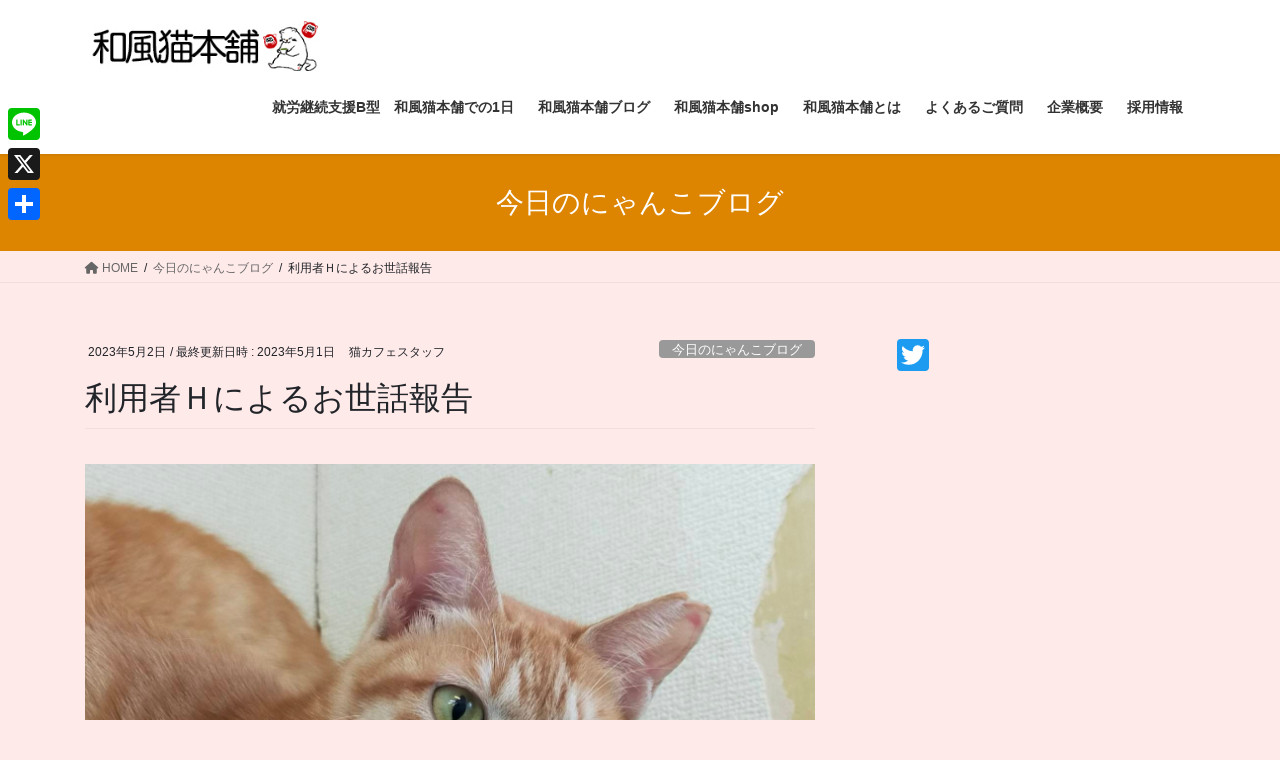

--- FILE ---
content_type: text/html; charset=UTF-8
request_url: https://miacis280.com/%E5%88%A9%E7%94%A8%E8%80%85%EF%BD%88%E3%81%AB%E3%82%88%E3%82%8B%E3%81%8A%E4%B8%96%E8%A9%B1%E5%A0%B1%E5%91%8A-3/
body_size: 19395
content:
<!DOCTYPE html>
<html lang="ja">
<head>
<meta charset="utf-8">
<meta http-equiv="X-UA-Compatible" content="IE=edge">
<meta name="viewport" content="width=device-width, initial-scale=1">

<meta name='robots' content='index, follow, max-image-preview:large, max-snippet:-1, max-video-preview:-1' />

	<!-- This site is optimized with the Yoast SEO plugin v20.3 - https://yoast.com/wordpress/plugins/seo/ -->
	<title>利用者Ｈによるお世話報告 - 和風猫本舗 就労継続支援事業B型</title>
	<link rel="canonical" href="https://miacis280.com/利用者ｈによるお世話報告-3/" />
	<meta property="og:locale" content="ja_JP" />
	<meta property="og:type" content="article" />
	<meta property="og:title" content="利用者Ｈによるお世話報告 - 和風猫本舗 就労継続支援事業B型" />
	<meta property="og:description" content="千葉県船橋市・新京成線の高根公団駅にある、和風猫本舗　就労継続支援Ｂ型です！午前は猫のお世話、午後は猫カフェのお仕事をしています。 &#x2b50;&#xfe0f;今日のお世話の様子 今日もトイレ掃除が終わったトイレです [&hellip;]" />
	<meta property="og:url" content="https://miacis280.com/利用者ｈによるお世話報告-3/" />
	<meta property="og:site_name" content="和風猫本舗 就労継続支援事業B型" />
	<meta property="article:published_time" content="2023-05-02T08:00:00+00:00" />
	<meta property="article:modified_time" content="2023-05-01T07:01:26+00:00" />
	<meta property="og:image" content="https://miacis280.com/wp-content/uploads/2023/05/244348.jpg" />
	<meta property="og:image:width" content="1477" />
	<meta property="og:image:height" content="1108" />
	<meta property="og:image:type" content="image/jpeg" />
	<meta name="author" content="猫カフェスタッフ" />
	<meta name="twitter:card" content="summary_large_image" />
	<meta name="twitter:image" content="https://miacis280.com/wp-content/uploads/2023/05/244348.jpg" />
	<meta name="twitter:creator" content="@Wahunekohonpo" />
	<meta name="twitter:site" content="@Wahunekohonpo" />
	<meta name="twitter:label1" content="執筆者" />
	<meta name="twitter:data1" content="猫カフェスタッフ" />
	<meta name="twitter:label2" content="推定読み取り時間" />
	<meta name="twitter:data2" content="2分" />
	<script type="application/ld+json" class="yoast-schema-graph">{"@context":"https://schema.org","@graph":[{"@type":"WebPage","@id":"https://miacis280.com/%e5%88%a9%e7%94%a8%e8%80%85%ef%bd%88%e3%81%ab%e3%82%88%e3%82%8b%e3%81%8a%e4%b8%96%e8%a9%b1%e5%a0%b1%e5%91%8a-3/","url":"https://miacis280.com/%e5%88%a9%e7%94%a8%e8%80%85%ef%bd%88%e3%81%ab%e3%82%88%e3%82%8b%e3%81%8a%e4%b8%96%e8%a9%b1%e5%a0%b1%e5%91%8a-3/","name":"利用者Ｈによるお世話報告 - 和風猫本舗 就労継続支援事業B型","isPartOf":{"@id":"https://miacis280.com/#website"},"primaryImageOfPage":{"@id":"https://miacis280.com/%e5%88%a9%e7%94%a8%e8%80%85%ef%bd%88%e3%81%ab%e3%82%88%e3%82%8b%e3%81%8a%e4%b8%96%e8%a9%b1%e5%a0%b1%e5%91%8a-3/#primaryimage"},"image":{"@id":"https://miacis280.com/%e5%88%a9%e7%94%a8%e8%80%85%ef%bd%88%e3%81%ab%e3%82%88%e3%82%8b%e3%81%8a%e4%b8%96%e8%a9%b1%e5%a0%b1%e5%91%8a-3/#primaryimage"},"thumbnailUrl":"https://miacis280.com/wp-content/uploads/2023/05/244348.jpg","datePublished":"2023-05-02T08:00:00+00:00","dateModified":"2023-05-01T07:01:26+00:00","author":{"@id":"https://miacis280.com/#/schema/person/eb54192f9a3de4204f09e842b6879ad2"},"breadcrumb":{"@id":"https://miacis280.com/%e5%88%a9%e7%94%a8%e8%80%85%ef%bd%88%e3%81%ab%e3%82%88%e3%82%8b%e3%81%8a%e4%b8%96%e8%a9%b1%e5%a0%b1%e5%91%8a-3/#breadcrumb"},"inLanguage":"ja","potentialAction":[{"@type":"ReadAction","target":["https://miacis280.com/%e5%88%a9%e7%94%a8%e8%80%85%ef%bd%88%e3%81%ab%e3%82%88%e3%82%8b%e3%81%8a%e4%b8%96%e8%a9%b1%e5%a0%b1%e5%91%8a-3/"]}]},{"@type":"ImageObject","inLanguage":"ja","@id":"https://miacis280.com/%e5%88%a9%e7%94%a8%e8%80%85%ef%bd%88%e3%81%ab%e3%82%88%e3%82%8b%e3%81%8a%e4%b8%96%e8%a9%b1%e5%a0%b1%e5%91%8a-3/#primaryimage","url":"https://miacis280.com/wp-content/uploads/2023/05/244348.jpg","contentUrl":"https://miacis280.com/wp-content/uploads/2023/05/244348.jpg","width":1477,"height":1108},{"@type":"BreadcrumbList","@id":"https://miacis280.com/%e5%88%a9%e7%94%a8%e8%80%85%ef%bd%88%e3%81%ab%e3%82%88%e3%82%8b%e3%81%8a%e4%b8%96%e8%a9%b1%e5%a0%b1%e5%91%8a-3/#breadcrumb","itemListElement":[{"@type":"ListItem","position":1,"name":"ホーム","item":"https://miacis280.com/"},{"@type":"ListItem","position":2,"name":"利用者Ｈによるお世話報告"}]},{"@type":"WebSite","@id":"https://miacis280.com/#website","url":"https://miacis280.com/","name":"和風猫本舗","description":"猫と一緒にお仕事","potentialAction":[{"@type":"SearchAction","target":{"@type":"EntryPoint","urlTemplate":"https://miacis280.com/?s={search_term_string}"},"query-input":"required name=search_term_string"}],"inLanguage":"ja"},{"@type":"Person","@id":"https://miacis280.com/#/schema/person/eb54192f9a3de4204f09e842b6879ad2","name":"猫カフェスタッフ","image":{"@type":"ImageObject","inLanguage":"ja","@id":"https://miacis280.com/#/schema/person/image/","url":"https://secure.gravatar.com/avatar/fc0b3f0c7bdfa3cb6fe9d2e18c2b4821?s=96&d=mm&r=g","contentUrl":"https://secure.gravatar.com/avatar/fc0b3f0c7bdfa3cb6fe9d2e18c2b4821?s=96&d=mm&r=g","caption":"猫カフェスタッフ"},"url":"https://miacis280.com/author/wa-hu/"}]}</script>
	<!-- / Yoast SEO plugin. -->


<link rel='dns-prefetch' href='//webfonts.xserver.jp' />
<link rel='dns-prefetch' href='//static.addtoany.com' />
<link rel='dns-prefetch' href='//www.googletagmanager.com' />
<link rel='dns-prefetch' href='//pagead2.googlesyndication.com' />
<link rel="alternate" type="application/rss+xml" title="和風猫本舗 就労継続支援事業B型 &raquo; フィード" href="https://miacis280.com/feed/" />
<link rel="alternate" type="application/rss+xml" title="和風猫本舗 就労継続支援事業B型 &raquo; コメントフィード" href="https://miacis280.com/comments/feed/" />
<link rel="alternate" type="application/rss+xml" title="和風猫本舗 就労継続支援事業B型 &raquo; 利用者Ｈによるお世話報告 のコメントのフィード" href="https://miacis280.com/%e5%88%a9%e7%94%a8%e8%80%85%ef%bd%88%e3%81%ab%e3%82%88%e3%82%8b%e3%81%8a%e4%b8%96%e8%a9%b1%e5%a0%b1%e5%91%8a-3/feed/" />
<meta name="description" content="千葉県船橋市・新京成線の高根公団駅にある、和風猫本舗　就労継続支援Ｂ型です！午前は猫のお世話、午後は猫カフェのお仕事をしています。&#x2b50;&#xfe0f;今日のお世話の様子今日もトイレ掃除が終わったトイレですぐうんちしてくれた。やっぱり猫も快適なトイレがいいんだね。&#x2b50;&#xfe0f;お掃除してみて感じたこと流せるトイレには小さなバケツが有るといい。便等の処理だけでなく、道具をまとめておけるところなど大きすぎず、小さすぎな" /><script type="text/javascript">
window._wpemojiSettings = {"baseUrl":"https:\/\/s.w.org\/images\/core\/emoji\/14.0.0\/72x72\/","ext":".png","svgUrl":"https:\/\/s.w.org\/images\/core\/emoji\/14.0.0\/svg\/","svgExt":".svg","source":{"concatemoji":"https:\/\/miacis280.com\/wp-includes\/js\/wp-emoji-release.min.js?ver=6.1.9"}};
/*! This file is auto-generated */
!function(e,a,t){var n,r,o,i=a.createElement("canvas"),p=i.getContext&&i.getContext("2d");function s(e,t){var a=String.fromCharCode,e=(p.clearRect(0,0,i.width,i.height),p.fillText(a.apply(this,e),0,0),i.toDataURL());return p.clearRect(0,0,i.width,i.height),p.fillText(a.apply(this,t),0,0),e===i.toDataURL()}function c(e){var t=a.createElement("script");t.src=e,t.defer=t.type="text/javascript",a.getElementsByTagName("head")[0].appendChild(t)}for(o=Array("flag","emoji"),t.supports={everything:!0,everythingExceptFlag:!0},r=0;r<o.length;r++)t.supports[o[r]]=function(e){if(p&&p.fillText)switch(p.textBaseline="top",p.font="600 32px Arial",e){case"flag":return s([127987,65039,8205,9895,65039],[127987,65039,8203,9895,65039])?!1:!s([55356,56826,55356,56819],[55356,56826,8203,55356,56819])&&!s([55356,57332,56128,56423,56128,56418,56128,56421,56128,56430,56128,56423,56128,56447],[55356,57332,8203,56128,56423,8203,56128,56418,8203,56128,56421,8203,56128,56430,8203,56128,56423,8203,56128,56447]);case"emoji":return!s([129777,127995,8205,129778,127999],[129777,127995,8203,129778,127999])}return!1}(o[r]),t.supports.everything=t.supports.everything&&t.supports[o[r]],"flag"!==o[r]&&(t.supports.everythingExceptFlag=t.supports.everythingExceptFlag&&t.supports[o[r]]);t.supports.everythingExceptFlag=t.supports.everythingExceptFlag&&!t.supports.flag,t.DOMReady=!1,t.readyCallback=function(){t.DOMReady=!0},t.supports.everything||(n=function(){t.readyCallback()},a.addEventListener?(a.addEventListener("DOMContentLoaded",n,!1),e.addEventListener("load",n,!1)):(e.attachEvent("onload",n),a.attachEvent("onreadystatechange",function(){"complete"===a.readyState&&t.readyCallback()})),(e=t.source||{}).concatemoji?c(e.concatemoji):e.wpemoji&&e.twemoji&&(c(e.twemoji),c(e.wpemoji)))}(window,document,window._wpemojiSettings);
</script>
<style type="text/css">
img.wp-smiley,
img.emoji {
	display: inline !important;
	border: none !important;
	box-shadow: none !important;
	height: 1em !important;
	width: 1em !important;
	margin: 0 0.07em !important;
	vertical-align: -0.1em !important;
	background: none !important;
	padding: 0 !important;
}
</style>
	<link rel='stylesheet' id='vkExUnit_common_style-css' href='https://miacis280.com/wp-content/plugins/vk-all-in-one-expansion-unit/assets/css/vkExUnit_style.css?ver=9.87.2.1' type='text/css' media='all' />
<style id='vkExUnit_common_style-inline-css' type='text/css'>
:root {--ver_page_top_button_url:url(https://miacis280.com/wp-content/plugins/vk-all-in-one-expansion-unit/assets/images/to-top-btn-icon.svg);}@font-face {font-weight: normal;font-style: normal;font-family: "vk_sns";src: url("https://miacis280.com/wp-content/plugins/vk-all-in-one-expansion-unit/inc/sns/icons/fonts/vk_sns.eot?-bq20cj");src: url("https://miacis280.com/wp-content/plugins/vk-all-in-one-expansion-unit/inc/sns/icons/fonts/vk_sns.eot?#iefix-bq20cj") format("embedded-opentype"),url("https://miacis280.com/wp-content/plugins/vk-all-in-one-expansion-unit/inc/sns/icons/fonts/vk_sns.woff?-bq20cj") format("woff"),url("https://miacis280.com/wp-content/plugins/vk-all-in-one-expansion-unit/inc/sns/icons/fonts/vk_sns.ttf?-bq20cj") format("truetype"),url("https://miacis280.com/wp-content/plugins/vk-all-in-one-expansion-unit/inc/sns/icons/fonts/vk_sns.svg?-bq20cj#vk_sns") format("svg");}
</style>
<link rel='stylesheet' id='wp-block-library-css' href='https://miacis280.com/wp-includes/css/dist/block-library/style.min.css?ver=6.1.9' type='text/css' media='all' />
<style id='wp-block-library-inline-css' type='text/css'>
/* VK Color Palettes */
</style>
<link rel='stylesheet' id='classic-theme-styles-css' href='https://miacis280.com/wp-includes/css/classic-themes.min.css?ver=1' type='text/css' media='all' />
<style id='global-styles-inline-css' type='text/css'>
body{--wp--preset--color--black: #000000;--wp--preset--color--cyan-bluish-gray: #abb8c3;--wp--preset--color--white: #ffffff;--wp--preset--color--pale-pink: #f78da7;--wp--preset--color--vivid-red: #cf2e2e;--wp--preset--color--luminous-vivid-orange: #ff6900;--wp--preset--color--luminous-vivid-amber: #fcb900;--wp--preset--color--light-green-cyan: #7bdcb5;--wp--preset--color--vivid-green-cyan: #00d084;--wp--preset--color--pale-cyan-blue: #8ed1fc;--wp--preset--color--vivid-cyan-blue: #0693e3;--wp--preset--color--vivid-purple: #9b51e0;--wp--preset--gradient--vivid-cyan-blue-to-vivid-purple: linear-gradient(135deg,rgba(6,147,227,1) 0%,rgb(155,81,224) 100%);--wp--preset--gradient--light-green-cyan-to-vivid-green-cyan: linear-gradient(135deg,rgb(122,220,180) 0%,rgb(0,208,130) 100%);--wp--preset--gradient--luminous-vivid-amber-to-luminous-vivid-orange: linear-gradient(135deg,rgba(252,185,0,1) 0%,rgba(255,105,0,1) 100%);--wp--preset--gradient--luminous-vivid-orange-to-vivid-red: linear-gradient(135deg,rgba(255,105,0,1) 0%,rgb(207,46,46) 100%);--wp--preset--gradient--very-light-gray-to-cyan-bluish-gray: linear-gradient(135deg,rgb(238,238,238) 0%,rgb(169,184,195) 100%);--wp--preset--gradient--cool-to-warm-spectrum: linear-gradient(135deg,rgb(74,234,220) 0%,rgb(151,120,209) 20%,rgb(207,42,186) 40%,rgb(238,44,130) 60%,rgb(251,105,98) 80%,rgb(254,248,76) 100%);--wp--preset--gradient--blush-light-purple: linear-gradient(135deg,rgb(255,206,236) 0%,rgb(152,150,240) 100%);--wp--preset--gradient--blush-bordeaux: linear-gradient(135deg,rgb(254,205,165) 0%,rgb(254,45,45) 50%,rgb(107,0,62) 100%);--wp--preset--gradient--luminous-dusk: linear-gradient(135deg,rgb(255,203,112) 0%,rgb(199,81,192) 50%,rgb(65,88,208) 100%);--wp--preset--gradient--pale-ocean: linear-gradient(135deg,rgb(255,245,203) 0%,rgb(182,227,212) 50%,rgb(51,167,181) 100%);--wp--preset--gradient--electric-grass: linear-gradient(135deg,rgb(202,248,128) 0%,rgb(113,206,126) 100%);--wp--preset--gradient--midnight: linear-gradient(135deg,rgb(2,3,129) 0%,rgb(40,116,252) 100%);--wp--preset--duotone--dark-grayscale: url('#wp-duotone-dark-grayscale');--wp--preset--duotone--grayscale: url('#wp-duotone-grayscale');--wp--preset--duotone--purple-yellow: url('#wp-duotone-purple-yellow');--wp--preset--duotone--blue-red: url('#wp-duotone-blue-red');--wp--preset--duotone--midnight: url('#wp-duotone-midnight');--wp--preset--duotone--magenta-yellow: url('#wp-duotone-magenta-yellow');--wp--preset--duotone--purple-green: url('#wp-duotone-purple-green');--wp--preset--duotone--blue-orange: url('#wp-duotone-blue-orange');--wp--preset--font-size--small: 13px;--wp--preset--font-size--medium: 20px;--wp--preset--font-size--large: 36px;--wp--preset--font-size--x-large: 42px;--wp--preset--spacing--20: 0.44rem;--wp--preset--spacing--30: 0.67rem;--wp--preset--spacing--40: 1rem;--wp--preset--spacing--50: 1.5rem;--wp--preset--spacing--60: 2.25rem;--wp--preset--spacing--70: 3.38rem;--wp--preset--spacing--80: 5.06rem;}:where(.is-layout-flex){gap: 0.5em;}body .is-layout-flow > .alignleft{float: left;margin-inline-start: 0;margin-inline-end: 2em;}body .is-layout-flow > .alignright{float: right;margin-inline-start: 2em;margin-inline-end: 0;}body .is-layout-flow > .aligncenter{margin-left: auto !important;margin-right: auto !important;}body .is-layout-constrained > .alignleft{float: left;margin-inline-start: 0;margin-inline-end: 2em;}body .is-layout-constrained > .alignright{float: right;margin-inline-start: 2em;margin-inline-end: 0;}body .is-layout-constrained > .aligncenter{margin-left: auto !important;margin-right: auto !important;}body .is-layout-constrained > :where(:not(.alignleft):not(.alignright):not(.alignfull)){max-width: var(--wp--style--global--content-size);margin-left: auto !important;margin-right: auto !important;}body .is-layout-constrained > .alignwide{max-width: var(--wp--style--global--wide-size);}body .is-layout-flex{display: flex;}body .is-layout-flex{flex-wrap: wrap;align-items: center;}body .is-layout-flex > *{margin: 0;}:where(.wp-block-columns.is-layout-flex){gap: 2em;}.has-black-color{color: var(--wp--preset--color--black) !important;}.has-cyan-bluish-gray-color{color: var(--wp--preset--color--cyan-bluish-gray) !important;}.has-white-color{color: var(--wp--preset--color--white) !important;}.has-pale-pink-color{color: var(--wp--preset--color--pale-pink) !important;}.has-vivid-red-color{color: var(--wp--preset--color--vivid-red) !important;}.has-luminous-vivid-orange-color{color: var(--wp--preset--color--luminous-vivid-orange) !important;}.has-luminous-vivid-amber-color{color: var(--wp--preset--color--luminous-vivid-amber) !important;}.has-light-green-cyan-color{color: var(--wp--preset--color--light-green-cyan) !important;}.has-vivid-green-cyan-color{color: var(--wp--preset--color--vivid-green-cyan) !important;}.has-pale-cyan-blue-color{color: var(--wp--preset--color--pale-cyan-blue) !important;}.has-vivid-cyan-blue-color{color: var(--wp--preset--color--vivid-cyan-blue) !important;}.has-vivid-purple-color{color: var(--wp--preset--color--vivid-purple) !important;}.has-black-background-color{background-color: var(--wp--preset--color--black) !important;}.has-cyan-bluish-gray-background-color{background-color: var(--wp--preset--color--cyan-bluish-gray) !important;}.has-white-background-color{background-color: var(--wp--preset--color--white) !important;}.has-pale-pink-background-color{background-color: var(--wp--preset--color--pale-pink) !important;}.has-vivid-red-background-color{background-color: var(--wp--preset--color--vivid-red) !important;}.has-luminous-vivid-orange-background-color{background-color: var(--wp--preset--color--luminous-vivid-orange) !important;}.has-luminous-vivid-amber-background-color{background-color: var(--wp--preset--color--luminous-vivid-amber) !important;}.has-light-green-cyan-background-color{background-color: var(--wp--preset--color--light-green-cyan) !important;}.has-vivid-green-cyan-background-color{background-color: var(--wp--preset--color--vivid-green-cyan) !important;}.has-pale-cyan-blue-background-color{background-color: var(--wp--preset--color--pale-cyan-blue) !important;}.has-vivid-cyan-blue-background-color{background-color: var(--wp--preset--color--vivid-cyan-blue) !important;}.has-vivid-purple-background-color{background-color: var(--wp--preset--color--vivid-purple) !important;}.has-black-border-color{border-color: var(--wp--preset--color--black) !important;}.has-cyan-bluish-gray-border-color{border-color: var(--wp--preset--color--cyan-bluish-gray) !important;}.has-white-border-color{border-color: var(--wp--preset--color--white) !important;}.has-pale-pink-border-color{border-color: var(--wp--preset--color--pale-pink) !important;}.has-vivid-red-border-color{border-color: var(--wp--preset--color--vivid-red) !important;}.has-luminous-vivid-orange-border-color{border-color: var(--wp--preset--color--luminous-vivid-orange) !important;}.has-luminous-vivid-amber-border-color{border-color: var(--wp--preset--color--luminous-vivid-amber) !important;}.has-light-green-cyan-border-color{border-color: var(--wp--preset--color--light-green-cyan) !important;}.has-vivid-green-cyan-border-color{border-color: var(--wp--preset--color--vivid-green-cyan) !important;}.has-pale-cyan-blue-border-color{border-color: var(--wp--preset--color--pale-cyan-blue) !important;}.has-vivid-cyan-blue-border-color{border-color: var(--wp--preset--color--vivid-cyan-blue) !important;}.has-vivid-purple-border-color{border-color: var(--wp--preset--color--vivid-purple) !important;}.has-vivid-cyan-blue-to-vivid-purple-gradient-background{background: var(--wp--preset--gradient--vivid-cyan-blue-to-vivid-purple) !important;}.has-light-green-cyan-to-vivid-green-cyan-gradient-background{background: var(--wp--preset--gradient--light-green-cyan-to-vivid-green-cyan) !important;}.has-luminous-vivid-amber-to-luminous-vivid-orange-gradient-background{background: var(--wp--preset--gradient--luminous-vivid-amber-to-luminous-vivid-orange) !important;}.has-luminous-vivid-orange-to-vivid-red-gradient-background{background: var(--wp--preset--gradient--luminous-vivid-orange-to-vivid-red) !important;}.has-very-light-gray-to-cyan-bluish-gray-gradient-background{background: var(--wp--preset--gradient--very-light-gray-to-cyan-bluish-gray) !important;}.has-cool-to-warm-spectrum-gradient-background{background: var(--wp--preset--gradient--cool-to-warm-spectrum) !important;}.has-blush-light-purple-gradient-background{background: var(--wp--preset--gradient--blush-light-purple) !important;}.has-blush-bordeaux-gradient-background{background: var(--wp--preset--gradient--blush-bordeaux) !important;}.has-luminous-dusk-gradient-background{background: var(--wp--preset--gradient--luminous-dusk) !important;}.has-pale-ocean-gradient-background{background: var(--wp--preset--gradient--pale-ocean) !important;}.has-electric-grass-gradient-background{background: var(--wp--preset--gradient--electric-grass) !important;}.has-midnight-gradient-background{background: var(--wp--preset--gradient--midnight) !important;}.has-small-font-size{font-size: var(--wp--preset--font-size--small) !important;}.has-medium-font-size{font-size: var(--wp--preset--font-size--medium) !important;}.has-large-font-size{font-size: var(--wp--preset--font-size--large) !important;}.has-x-large-font-size{font-size: var(--wp--preset--font-size--x-large) !important;}
.wp-block-navigation a:where(:not(.wp-element-button)){color: inherit;}
:where(.wp-block-columns.is-layout-flex){gap: 2em;}
.wp-block-pullquote{font-size: 1.5em;line-height: 1.6;}
</style>
<link rel='stylesheet' id='contact-form-7-css' href='https://miacis280.com/wp-content/plugins/contact-form-7/includes/css/styles.css?ver=5.7.7' type='text/css' media='all' />
<link rel='stylesheet' id='veu-cta-css' href='https://miacis280.com/wp-content/plugins/vk-all-in-one-expansion-unit/inc/call-to-action/package/assets/css/style.css?ver=9.87.2.1' type='text/css' media='all' />
<link rel='stylesheet' id='vk-swiper-style-css' href='https://miacis280.com/wp-content/plugins/vk-blocks/inc/vk-swiper/package/assets/css/swiper-bundle.min.css?ver=6.8.0' type='text/css' media='all' />
<link rel='stylesheet' id='bootstrap-4-style-css' href='https://miacis280.com/wp-content/themes/lightning/_g2/library/bootstrap-4/css/bootstrap.min.css?ver=4.5.0' type='text/css' media='all' />
<link rel='stylesheet' id='lightning-common-style-css' href='https://miacis280.com/wp-content/themes/lightning/_g2/assets/css/common.css?ver=14.24.0' type='text/css' media='all' />
<style id='lightning-common-style-inline-css' type='text/css'>
/* vk-mobile-nav */:root {--vk-mobile-nav-menu-btn-bg-src: url("https://miacis280.com/wp-content/themes/lightning/_g2/inc/vk-mobile-nav/package//images/vk-menu-btn-black.svg");--vk-mobile-nav-menu-btn-close-bg-src: url("https://miacis280.com/wp-content/themes/lightning/_g2/inc/vk-mobile-nav/package//images/vk-menu-close-black.svg");--vk-menu-acc-icon-open-black-bg-src: url("https://miacis280.com/wp-content/themes/lightning/_g2/inc/vk-mobile-nav/package//images/vk-menu-acc-icon-open-black.svg");--vk-menu-acc-icon-open-white-bg-src: url("https://miacis280.com/wp-content/themes/lightning/_g2/inc/vk-mobile-nav/package//images/vk-menu-acc-icon-open-white.svg");--vk-menu-acc-icon-close-black-bg-src: url("https://miacis280.com/wp-content/themes/lightning/_g2/inc/vk-mobile-nav/package//images/vk-menu-close-black.svg");--vk-menu-acc-icon-close-white-bg-src: url("https://miacis280.com/wp-content/themes/lightning/_g2/inc/vk-mobile-nav/package//images/vk-menu-close-white.svg");}
</style>
<link rel='stylesheet' id='lightning-design-style-css' href='https://miacis280.com/wp-content/themes/lightning/_g2/design-skin/origin2/css/style.css?ver=14.24.0' type='text/css' media='all' />
<style id='lightning-design-style-inline-css' type='text/css'>
:root {--color-key:#dd8500;--color-key-dark:#21a823;}
/* ltg common custom */:root {--vk-menu-acc-btn-border-color:#333;--vk-color-primary:#dd8500;--vk-color-primary-dark:#21a823;--vk-color-primary-vivid:#f39200;--color-key:#dd8500;--color-key-dark:#21a823;}.veu_color_txt_key { color:#21a823 ; }.veu_color_bg_key { background-color:#21a823 ; }.veu_color_border_key { border-color:#21a823 ; }.btn-default { border-color:#dd8500;color:#dd8500;}.btn-default:focus,.btn-default:hover { border-color:#dd8500;background-color: #dd8500; }.wp-block-search__button,.btn-primary { background-color:#dd8500;border-color:#21a823; }.wp-block-search__button:focus,.wp-block-search__button:hover,.btn-primary:not(:disabled):not(.disabled):active,.btn-primary:focus,.btn-primary:hover { background-color:#21a823;border-color:#dd8500; }.btn-outline-primary { color : #dd8500 ; border-color:#dd8500; }.btn-outline-primary:not(:disabled):not(.disabled):active,.btn-outline-primary:focus,.btn-outline-primary:hover { color : #fff; background-color:#dd8500;border-color:#21a823; }a { color:#337ab7; }a:hover { color:#edbddf; }
.tagcloud a:before { font-family: "Font Awesome 5 Free";content: "\f02b";font-weight: bold; }
.siteContent_after.sectionBox{padding:0;}
.media .media-body .media-heading a:hover { color:#dd8500; }@media (min-width: 768px){.gMenu > li:before,.gMenu > li.menu-item-has-children::after { border-bottom-color:#21a823 }.gMenu li li { background-color:#21a823 }.gMenu li li a:hover { background-color:#dd8500; }} /* @media (min-width: 768px) */.page-header { background-color:#dd8500; }h2,.mainSection-title { border-top-color:#dd8500; }h3:after,.subSection-title:after { border-bottom-color:#dd8500; }ul.page-numbers li span.page-numbers.current,.page-link dl .post-page-numbers.current { background-color:#dd8500; }.pager li > a { border-color:#dd8500;color:#dd8500;}.pager li > a:hover { background-color:#dd8500;color:#fff;}.siteFooter { border-top-color:#dd8500; }dt { border-left-color:#dd8500; }:root {--g_nav_main_acc_icon_open_url:url(https://miacis280.com/wp-content/themes/lightning/_g2/inc/vk-mobile-nav/package/images/vk-menu-acc-icon-open-black.svg);--g_nav_main_acc_icon_close_url: url(https://miacis280.com/wp-content/themes/lightning/_g2/inc/vk-mobile-nav/package/images/vk-menu-close-black.svg);--g_nav_sub_acc_icon_open_url: url(https://miacis280.com/wp-content/themes/lightning/_g2/inc/vk-mobile-nav/package/images/vk-menu-acc-icon-open-white.svg);--g_nav_sub_acc_icon_close_url: url(https://miacis280.com/wp-content/themes/lightning/_g2/inc/vk-mobile-nav/package/images/vk-menu-close-white.svg);}
</style>
<link rel='stylesheet' id='vk-blocks-build-css-css' href='https://miacis280.com/wp-content/plugins/vk-blocks/build/block-build.css?ver=1.53.0.1' type='text/css' media='all' />
<style id='vk-blocks-build-css-inline-css' type='text/css'>
:root {--vk_flow-arrow: url(https://miacis280.com/wp-content/plugins/vk-blocks/inc/vk-blocks/images/arrow_bottom.svg);--vk_image-mask-wave01: url(https://miacis280.com/wp-content/plugins/vk-blocks/inc/vk-blocks/images/wave01.svg);--vk_image-mask-wave02: url(https://miacis280.com/wp-content/plugins/vk-blocks/inc/vk-blocks/images/wave02.svg);--vk_image-mask-wave03: url(https://miacis280.com/wp-content/plugins/vk-blocks/inc/vk-blocks/images/wave03.svg);--vk_image-mask-wave04: url(https://miacis280.com/wp-content/plugins/vk-blocks/inc/vk-blocks/images/wave04.svg);}

	:root {

		--vk-balloon-border-width:1px;

		--vk-balloon-speech-offset:-12px;
	}
	
</style>
<link rel='stylesheet' id='lightning-theme-style-css' href='https://miacis280.com/wp-content/themes/lightning/style.css?ver=14.24.0' type='text/css' media='all' />
<link rel='stylesheet' id='vk-font-awesome-css' href='https://miacis280.com/wp-content/themes/lightning/vendor/vektor-inc/font-awesome-versions/src/versions/6/css/all.min.css?ver=6.1.0' type='text/css' media='all' />
<link rel='stylesheet' id='fancybox-css' href='https://miacis280.com/wp-content/plugins/easy-fancybox/fancybox/1.5.4/jquery.fancybox.min.css?ver=6.1.9' type='text/css' media='screen' />
<link rel='stylesheet' id='addtoany-css' href='https://miacis280.com/wp-content/plugins/add-to-any/addtoany.min.css?ver=1.16' type='text/css' media='all' />
<style id='addtoany-inline-css' type='text/css'>
@media screen and (max-width:980px){
.a2a_floating_style.a2a_vertical_style{display:none;}
}
</style>
<script type='text/javascript' src='https://miacis280.com/wp-includes/js/jquery/jquery.min.js?ver=3.6.1' id='jquery-core-js'></script>
<script type='text/javascript' src='https://miacis280.com/wp-includes/js/jquery/jquery-migrate.min.js?ver=3.3.2' id='jquery-migrate-js'></script>
<script type='text/javascript' src='//webfonts.xserver.jp/js/xserverv3.js?fadein=0&#038;ver=2.0.5' id='typesquare_std-js'></script>
<script type='text/javascript' id='addtoany-core-js-before'>
window.a2a_config=window.a2a_config||{};a2a_config.callbacks=[];a2a_config.overlays=[];a2a_config.templates={};a2a_localize = {
	Share: "共有",
	Save: "ブックマーク",
	Subscribe: "購読",
	Email: "メール",
	Bookmark: "ブックマーク",
	ShowAll: "すべて表示する",
	ShowLess: "小さく表示する",
	FindServices: "サービスを探す",
	FindAnyServiceToAddTo: "追加するサービスを今すぐ探す",
	PoweredBy: "Powered by",
	ShareViaEmail: "メールでシェアする",
	SubscribeViaEmail: "メールで購読する",
	BookmarkInYourBrowser: "ブラウザにブックマーク",
	BookmarkInstructions: "このページをブックマークするには、 Ctrl+D または \u2318+D を押下。",
	AddToYourFavorites: "お気に入りに追加",
	SendFromWebOrProgram: "任意のメールアドレスまたはメールプログラムから送信",
	EmailProgram: "メールプログラム",
	More: "詳細&#8230;",
	ThanksForSharing: "共有ありがとうございます !",
	ThanksForFollowing: "フォローありがとうございます !"
};
</script>
<script type='text/javascript' async src='https://static.addtoany.com/menu/page.js' id='addtoany-core-js'></script>
<script type='text/javascript' async src='https://miacis280.com/wp-content/plugins/add-to-any/addtoany.min.js?ver=1.1' id='addtoany-jquery-js'></script>

<!-- Site Kit によって追加された Google タグ（gtag.js）スニペット -->
<!-- Google アナリティクス スニペット (Site Kit が追加) -->
<script type='text/javascript' src='https://www.googletagmanager.com/gtag/js?id=GT-5N2B33D' id='google_gtagjs-js' async></script>
<script type='text/javascript' id='google_gtagjs-js-after'>
window.dataLayer = window.dataLayer || [];function gtag(){dataLayer.push(arguments);}
gtag("set","linker",{"domains":["miacis280.com"]});
gtag("js", new Date());
gtag("set", "developer_id.dZTNiMT", true);
gtag("config", "GT-5N2B33D");
</script>
<link rel="https://api.w.org/" href="https://miacis280.com/wp-json/" /><link rel="alternate" type="application/json" href="https://miacis280.com/wp-json/wp/v2/posts/2476" /><link rel="EditURI" type="application/rsd+xml" title="RSD" href="https://miacis280.com/xmlrpc.php?rsd" />
<link rel="wlwmanifest" type="application/wlwmanifest+xml" href="https://miacis280.com/wp-includes/wlwmanifest.xml" />
<meta name="generator" content="WordPress 6.1.9" />
<link rel='shortlink' href='https://miacis280.com/?p=2476' />
<link rel="alternate" type="application/json+oembed" href="https://miacis280.com/wp-json/oembed/1.0/embed?url=https%3A%2F%2Fmiacis280.com%2F%25e5%2588%25a9%25e7%2594%25a8%25e8%2580%2585%25ef%25bd%2588%25e3%2581%25ab%25e3%2582%2588%25e3%2582%258b%25e3%2581%258a%25e4%25b8%2596%25e8%25a9%25b1%25e5%25a0%25b1%25e5%2591%258a-3%2F" />
<link rel="alternate" type="text/xml+oembed" href="https://miacis280.com/wp-json/oembed/1.0/embed?url=https%3A%2F%2Fmiacis280.com%2F%25e5%2588%25a9%25e7%2594%25a8%25e8%2580%2585%25ef%25bd%2588%25e3%2581%25ab%25e3%2582%2588%25e3%2582%258b%25e3%2581%258a%25e4%25b8%2596%25e8%25a9%25b1%25e5%25a0%25b1%25e5%2591%258a-3%2F&#038;format=xml" />
<meta name="generator" content="Site Kit by Google 1.170.0" /><style id="lightning-color-custom-for-plugins" type="text/css">/* ltg theme common */.color_key_bg,.color_key_bg_hover:hover{background-color: #dd8500;}.color_key_txt,.color_key_txt_hover:hover{color: #dd8500;}.color_key_border,.color_key_border_hover:hover{border-color: #dd8500;}.color_key_dark_bg,.color_key_dark_bg_hover:hover{background-color: #21a823;}.color_key_dark_txt,.color_key_dark_txt_hover:hover{color: #21a823;}.color_key_dark_border,.color_key_dark_border_hover:hover{border-color: #21a823;}</style>
<!-- Site Kit が追加した Google AdSense メタタグ -->
<meta name="google-adsense-platform-account" content="ca-host-pub-2644536267352236">
<meta name="google-adsense-platform-domain" content="sitekit.withgoogle.com">
<!-- Site Kit が追加した End Google AdSense メタタグ -->
<style type="text/css" id="custom-background-css">
body.custom-background { background-color: #ffeaea; }
</style>
	
<!-- Google タグ マネージャー スニペット (Site Kit が追加) -->
<script type="text/javascript">
			( function( w, d, s, l, i ) {
				w[l] = w[l] || [];
				w[l].push( {'gtm.start': new Date().getTime(), event: 'gtm.js'} );
				var f = d.getElementsByTagName( s )[0],
					j = d.createElement( s ), dl = l != 'dataLayer' ? '&l=' + l : '';
				j.async = true;
				j.src = 'https://www.googletagmanager.com/gtm.js?id=' + i + dl;
				f.parentNode.insertBefore( j, f );
			} )( window, document, 'script', 'dataLayer', 'GTM-MXW8PTH' );
			
</script>

<!-- (ここまで) Google タグ マネージャー スニペット (Site Kit が追加) -->

<!-- Google AdSense スニペット (Site Kit が追加) -->
<script async="async" src="https://pagead2.googlesyndication.com/pagead/js/adsbygoogle.js?client=ca-pub-2712609596753870&amp;host=ca-host-pub-2644536267352236" crossorigin="anonymous" type="text/javascript"></script>

<!-- (ここまで) Google AdSense スニペット (Site Kit が追加) -->
<!-- [ VK All in One Expansion Unit OGP ] -->
<meta property="og:site_name" content="和風猫本舗 就労継続支援事業B型" />
<meta property="og:url" content="https://miacis280.com/%e5%88%a9%e7%94%a8%e8%80%85%ef%bd%88%e3%81%ab%e3%82%88%e3%82%8b%e3%81%8a%e4%b8%96%e8%a9%b1%e5%a0%b1%e5%91%8a-3/" />
<meta property="og:title" content="利用者Ｈによるお世話報告 | 和風猫本舗 就労継続支援事業B型" />
<meta property="og:description" content="千葉県船橋市・新京成線の高根公団駅にある、和風猫本舗　就労継続支援Ｂ型です！午前は猫のお世話、午後は猫カフェのお仕事をしています。&#x2b50;&#xfe0f;今日のお世話の様子今日もトイレ掃除が終わったトイレですぐうんちしてくれた。やっぱり猫も快適なトイレがいいんだね。&#x2b50;&#xfe0f;お掃除してみて感じたこと流せるトイレには小さなバケツが有るといい。便等の処理だけでなく、道具をまとめておけるところなど大きすぎず、小さすぎな" />
<meta property="og:type" content="article" />
<meta property="og:image" content="https://miacis280.com/wp-content/uploads/2023/05/244348-1024x768.jpg" />
<meta property="og:image:width" content="1024" />
<meta property="og:image:height" content="768" />
<!-- [ / VK All in One Expansion Unit OGP ] -->
<!-- [ VK All in One Expansion Unit Article Structure Data ] --><script type="application/ld+json">{"@context":"https://schema.org/","@type":"Article","headline":"利用者Ｈによるお世話報告","image":"https://miacis280.com/wp-content/uploads/2023/05/244348-320x180.jpg","datePublished":"2023-05-02T17:00:00+09:00","dateModified":"2023-05-01T16:01:26+09:00","author":{"@type":"organization","name":"猫カフェスタッフ","url":"https://miacis280.com/","sameAs":""}}</script><!-- [ / VK All in One Expansion Unit Article Structure Data ] -->
</head>
<body class="post-template-default single single-post postid-2476 single-format-standard custom-background post-name-%e5%88%a9%e7%94%a8%e8%80%85%ef%bd%88%e3%81%ab%e3%82%88%e3%82%8b%e3%81%8a%e4%b8%96%e8%a9%b1%e5%a0%b1%e5%91%8a-3 post-type-post vk-blocks sidebar-fix sidebar-fix-priority-top bootstrap4 device-pc fa_v6_css">
<a class="skip-link screen-reader-text" href="#main">コンテンツへスキップ</a>
<a class="skip-link screen-reader-text" href="#vk-mobile-nav">ナビゲーションに移動</a>
		<!-- Google タグ マネージャー (noscript) スニペット (Site Kit が追加) -->
		<noscript>
			<iframe src="https://www.googletagmanager.com/ns.html?id=GTM-MXW8PTH" height="0" width="0" style="display:none;visibility:hidden"></iframe>
		</noscript>
		<!-- (ここまで) Google タグ マネージャー (noscript) スニペット (Site Kit が追加) -->
		<svg xmlns="http://www.w3.org/2000/svg" viewBox="0 0 0 0" width="0" height="0" focusable="false" role="none" style="visibility: hidden; position: absolute; left: -9999px; overflow: hidden;" ><defs><filter id="wp-duotone-dark-grayscale"><feColorMatrix color-interpolation-filters="sRGB" type="matrix" values=" .299 .587 .114 0 0 .299 .587 .114 0 0 .299 .587 .114 0 0 .299 .587 .114 0 0 " /><feComponentTransfer color-interpolation-filters="sRGB" ><feFuncR type="table" tableValues="0 0.49803921568627" /><feFuncG type="table" tableValues="0 0.49803921568627" /><feFuncB type="table" tableValues="0 0.49803921568627" /><feFuncA type="table" tableValues="1 1" /></feComponentTransfer><feComposite in2="SourceGraphic" operator="in" /></filter></defs></svg><svg xmlns="http://www.w3.org/2000/svg" viewBox="0 0 0 0" width="0" height="0" focusable="false" role="none" style="visibility: hidden; position: absolute; left: -9999px; overflow: hidden;" ><defs><filter id="wp-duotone-grayscale"><feColorMatrix color-interpolation-filters="sRGB" type="matrix" values=" .299 .587 .114 0 0 .299 .587 .114 0 0 .299 .587 .114 0 0 .299 .587 .114 0 0 " /><feComponentTransfer color-interpolation-filters="sRGB" ><feFuncR type="table" tableValues="0 1" /><feFuncG type="table" tableValues="0 1" /><feFuncB type="table" tableValues="0 1" /><feFuncA type="table" tableValues="1 1" /></feComponentTransfer><feComposite in2="SourceGraphic" operator="in" /></filter></defs></svg><svg xmlns="http://www.w3.org/2000/svg" viewBox="0 0 0 0" width="0" height="0" focusable="false" role="none" style="visibility: hidden; position: absolute; left: -9999px; overflow: hidden;" ><defs><filter id="wp-duotone-purple-yellow"><feColorMatrix color-interpolation-filters="sRGB" type="matrix" values=" .299 .587 .114 0 0 .299 .587 .114 0 0 .299 .587 .114 0 0 .299 .587 .114 0 0 " /><feComponentTransfer color-interpolation-filters="sRGB" ><feFuncR type="table" tableValues="0.54901960784314 0.98823529411765" /><feFuncG type="table" tableValues="0 1" /><feFuncB type="table" tableValues="0.71764705882353 0.25490196078431" /><feFuncA type="table" tableValues="1 1" /></feComponentTransfer><feComposite in2="SourceGraphic" operator="in" /></filter></defs></svg><svg xmlns="http://www.w3.org/2000/svg" viewBox="0 0 0 0" width="0" height="0" focusable="false" role="none" style="visibility: hidden; position: absolute; left: -9999px; overflow: hidden;" ><defs><filter id="wp-duotone-blue-red"><feColorMatrix color-interpolation-filters="sRGB" type="matrix" values=" .299 .587 .114 0 0 .299 .587 .114 0 0 .299 .587 .114 0 0 .299 .587 .114 0 0 " /><feComponentTransfer color-interpolation-filters="sRGB" ><feFuncR type="table" tableValues="0 1" /><feFuncG type="table" tableValues="0 0.27843137254902" /><feFuncB type="table" tableValues="0.5921568627451 0.27843137254902" /><feFuncA type="table" tableValues="1 1" /></feComponentTransfer><feComposite in2="SourceGraphic" operator="in" /></filter></defs></svg><svg xmlns="http://www.w3.org/2000/svg" viewBox="0 0 0 0" width="0" height="0" focusable="false" role="none" style="visibility: hidden; position: absolute; left: -9999px; overflow: hidden;" ><defs><filter id="wp-duotone-midnight"><feColorMatrix color-interpolation-filters="sRGB" type="matrix" values=" .299 .587 .114 0 0 .299 .587 .114 0 0 .299 .587 .114 0 0 .299 .587 .114 0 0 " /><feComponentTransfer color-interpolation-filters="sRGB" ><feFuncR type="table" tableValues="0 0" /><feFuncG type="table" tableValues="0 0.64705882352941" /><feFuncB type="table" tableValues="0 1" /><feFuncA type="table" tableValues="1 1" /></feComponentTransfer><feComposite in2="SourceGraphic" operator="in" /></filter></defs></svg><svg xmlns="http://www.w3.org/2000/svg" viewBox="0 0 0 0" width="0" height="0" focusable="false" role="none" style="visibility: hidden; position: absolute; left: -9999px; overflow: hidden;" ><defs><filter id="wp-duotone-magenta-yellow"><feColorMatrix color-interpolation-filters="sRGB" type="matrix" values=" .299 .587 .114 0 0 .299 .587 .114 0 0 .299 .587 .114 0 0 .299 .587 .114 0 0 " /><feComponentTransfer color-interpolation-filters="sRGB" ><feFuncR type="table" tableValues="0.78039215686275 1" /><feFuncG type="table" tableValues="0 0.94901960784314" /><feFuncB type="table" tableValues="0.35294117647059 0.47058823529412" /><feFuncA type="table" tableValues="1 1" /></feComponentTransfer><feComposite in2="SourceGraphic" operator="in" /></filter></defs></svg><svg xmlns="http://www.w3.org/2000/svg" viewBox="0 0 0 0" width="0" height="0" focusable="false" role="none" style="visibility: hidden; position: absolute; left: -9999px; overflow: hidden;" ><defs><filter id="wp-duotone-purple-green"><feColorMatrix color-interpolation-filters="sRGB" type="matrix" values=" .299 .587 .114 0 0 .299 .587 .114 0 0 .299 .587 .114 0 0 .299 .587 .114 0 0 " /><feComponentTransfer color-interpolation-filters="sRGB" ><feFuncR type="table" tableValues="0.65098039215686 0.40392156862745" /><feFuncG type="table" tableValues="0 1" /><feFuncB type="table" tableValues="0.44705882352941 0.4" /><feFuncA type="table" tableValues="1 1" /></feComponentTransfer><feComposite in2="SourceGraphic" operator="in" /></filter></defs></svg><svg xmlns="http://www.w3.org/2000/svg" viewBox="0 0 0 0" width="0" height="0" focusable="false" role="none" style="visibility: hidden; position: absolute; left: -9999px; overflow: hidden;" ><defs><filter id="wp-duotone-blue-orange"><feColorMatrix color-interpolation-filters="sRGB" type="matrix" values=" .299 .587 .114 0 0 .299 .587 .114 0 0 .299 .587 .114 0 0 .299 .587 .114 0 0 " /><feComponentTransfer color-interpolation-filters="sRGB" ><feFuncR type="table" tableValues="0.098039215686275 1" /><feFuncG type="table" tableValues="0 0.66274509803922" /><feFuncB type="table" tableValues="0.84705882352941 0.41960784313725" /><feFuncA type="table" tableValues="1 1" /></feComponentTransfer><feComposite in2="SourceGraphic" operator="in" /></filter></defs></svg><header class="siteHeader">
		<div class="container siteHeadContainer">
		<div class="navbar-header">
						<p class="navbar-brand siteHeader_logo">
			<a href="https://miacis280.com/">
				<span><img src="https://miacis280.com/wp-content/uploads/2020/10/ロゴ.jpg" alt="和風猫本舗 就労継続支援事業B型" /></span>
			</a>
			</p>
					</div>

					<div id="gMenu_outer" class="gMenu_outer">
				<nav class="menu-%e3%83%a1%e3%82%a4%e3%83%b3-container"><ul id="menu-%e3%83%a1%e3%82%a4%e3%83%b3" class="menu gMenu vk-menu-acc"><li id="menu-item-1897" class="menu-item menu-item-type-post_type menu-item-object-page menu-item-has-children"><a href="https://miacis280.com/%e5%92%8c%e9%a2%a8%e7%8c%ab%e6%9c%ac%e8%88%97%e3%81%a7%e3%81%ae1%e6%97%a5/"><strong class="gMenu_name">就労継続支援B型　和風猫本舗での1日</strong></a>
<ul class="sub-menu">
	<li id="menu-item-1941" class="menu-item menu-item-type-post_type menu-item-object-page"><a href="https://miacis280.com/%ef%bc%9c%e6%9b%b4%e6%96%b0%e4%b8%ad%ef%bc%9e%e3%81%94%e5%88%a9%e7%94%a8%e3%81%be%e3%81%a7%e3%81%ae%e6%b5%81%e3%82%8c/">ご利用までの流れ</a></li>
	<li id="menu-item-85" class="menu-item menu-item-type-post_type menu-item-object-page"><a href="https://miacis280.com/https-miacis280-com-https-miacis280-com-preview_id81preview_nonce47ce77ba49previewtrue/">ご相談・見学・体験</a></li>
</ul>
</li>
<li id="menu-item-1986" class="menu-item menu-item-type-post_type menu-item-object-page menu-item-has-children"><a href="https://miacis280.com/%e5%88%a9%e7%94%a8%e8%80%85%e6%a7%98%e3%83%96%e3%83%ad%e3%82%b0%e3%83%bb/"><strong class="gMenu_name">和風猫本舗ブログ</strong></a>
<ul class="sub-menu">
	<li id="menu-item-1993" class="menu-item menu-item-type-taxonomy menu-item-object-category"><a href="https://miacis280.com/category/%e5%92%8c%e9%a2%a8%e7%8c%ab%e6%9c%ac%e8%88%97%e3%83%96%e3%83%ad%e3%82%b0/">ご利用者様ブログ</a></li>
	<li id="menu-item-1997" class="menu-item menu-item-type-taxonomy menu-item-object-category current-post-ancestor current-menu-parent current-post-parent"><a href="https://miacis280.com/category/%e5%92%8c%e9%a2%a8%e7%8c%ab%e6%9c%ac%e8%88%97%e3%83%96%e3%83%ad%e3%82%b0-2/">今日のにゃんこブログ</a></li>
</ul>
</li>
<li id="menu-item-3884" class="menu-item menu-item-type-post_type menu-item-object-page"><a href="https://miacis280.com/%e3%82%8f%e3%81%b5%e3%81%ab%e3%82%83%e3%82%93%e3%82%b7%e3%83%a7%e3%83%83%e3%83%97/"><strong class="gMenu_name">和風猫本舗shop</strong></a></li>
<li id="menu-item-87" class="menu-item menu-item-type-post_type menu-item-object-page menu-item-has-children"><a href="https://miacis280.com/%e5%92%8c%e9%a2%a8%e7%8c%ab%e6%9c%ac%e8%88%97%e3%81%a8%e3%81%af/"><strong class="gMenu_name">和風猫本舗とは</strong></a>
<ul class="sub-menu">
	<li id="menu-item-692" class="menu-item menu-item-type-custom menu-item-object-custom"><a href="https://xn--0tr664bhxiv4oht0a.com/">猫かふぇHPはこちら</a></li>
</ul>
</li>
<li id="menu-item-516" class="menu-item menu-item-type-post_type menu-item-object-page"><a href="https://miacis280.com/%e3%82%88%e3%81%8f%e3%81%82%e3%82%8b%e3%81%94%e8%b3%aa%e5%95%8f/"><strong class="gMenu_name">よくあるご質問</strong></a></li>
<li id="menu-item-1896" class="menu-item menu-item-type-post_type menu-item-object-page"><a href="https://miacis280.com/%e4%bc%81%e6%a5%ad%e7%90%86%e5%bf%b5/"><strong class="gMenu_name">企業概要</strong></a></li>
<li id="menu-item-3101" class="menu-item menu-item-type-post_type menu-item-object-page"><a href="https://miacis280.com/%e6%8e%a1%e7%94%a8%e6%83%85%e5%a0%b1/"><strong class="gMenu_name">採用情報</strong></a></li>
</ul></nav>			</div>
			</div>
	</header>

<div class="section page-header"><div class="container"><div class="row"><div class="col-md-12">
<div class="page-header_pageTitle">
今日のにゃんこブログ</div>
</div></div></div></div><!-- [ /.page-header ] -->


<!-- [ .breadSection ] --><div class="section breadSection"><div class="container"><div class="row"><ol class="breadcrumb" itemscope itemtype="https://schema.org/BreadcrumbList"><li id="panHome" itemprop="itemListElement" itemscope itemtype="http://schema.org/ListItem"><a itemprop="item" href="https://miacis280.com/"><span itemprop="name"><i class="fa fa-home"></i> HOME</span></a><meta itemprop="position" content="1" /></li><li itemprop="itemListElement" itemscope itemtype="http://schema.org/ListItem"><a itemprop="item" href="https://miacis280.com/category/%e5%92%8c%e9%a2%a8%e7%8c%ab%e6%9c%ac%e8%88%97%e3%83%96%e3%83%ad%e3%82%b0-2/"><span itemprop="name">今日のにゃんこブログ</span></a><meta itemprop="position" content="2" /></li><li><span>利用者Ｈによるお世話報告</span><meta itemprop="position" content="3" /></li></ol></div></div></div><!-- [ /.breadSection ] -->

<div class="section siteContent">
<div class="container">
<div class="row">

	<div class="col mainSection mainSection-col-two baseSection vk_posts-mainSection" id="main" role="main">
				<article id="post-2476" class="entry entry-full post-2476 post type-post status-publish format-standard has-post-thumbnail hentry category-25 tag----b tag-22">

	
	
		<header class="entry-header">
			<div class="entry-meta">


<span class="published entry-meta_items">2023年5月2日</span>

<span class="entry-meta_items entry-meta_updated">/ 最終更新日時 : <span class="updated">2023年5月1日</span></span>


	
	<span class="vcard author entry-meta_items entry-meta_items_author"><span class="fn">猫カフェスタッフ</span></span>



<span class="entry-meta_items entry-meta_items_term"><a href="https://miacis280.com/category/%e5%92%8c%e9%a2%a8%e7%8c%ab%e6%9c%ac%e8%88%97%e3%83%96%e3%83%ad%e3%82%b0-2/" class="btn btn-xs btn-primary entry-meta_items_term_button" style="background-color:#999999;border:none;">今日のにゃんこブログ</a></span>
</div>
				<h1 class="entry-title">
											利用者Ｈによるお世話報告									</h1>
		</header>

	
	
	<div class="entry-body">
				<div class="veu_autoEyeCatchBox"><img loading="lazy" width="1024" height="768" src="https://miacis280.com/wp-content/uploads/2023/05/244348-1024x768.jpg" class="attachment-large size-large wp-post-image" alt="" decoding="async" srcset="https://miacis280.com/wp-content/uploads/2023/05/244348-1024x768.jpg 1024w, https://miacis280.com/wp-content/uploads/2023/05/244348-300x225.jpg 300w, https://miacis280.com/wp-content/uploads/2023/05/244348-768x576.jpg 768w, https://miacis280.com/wp-content/uploads/2023/05/244348.jpg 1477w" sizes="(max-width: 1024px) 100vw, 1024px" /></div>
<p>千葉県船橋市・新京成線の高根公団駅にある、和風猫本舗　就労継続支援Ｂ型です！<br>午前は猫のお世話、午後は猫カフェのお仕事をしています。</p>



<h2>&#x2b50;&#xfe0f;今日のお世話の様子</h2>



<p>今日もトイレ掃除が終わったトイレですぐうんちしてくれた。<br>やっぱり猫も快適なトイレがいいんだね。</p>



<h2>&#x2b50;&#xfe0f;お掃除してみて感じたこと</h2>



<p>流せるトイレには小さなバケツが有るといい。便等の処理だけでなく、道具をまとめておけるところなど大きすぎず、<br>小さすぎない子供用のバケツ？！がちょうど良い。流せるトイレの猫砂も便などと固着してくれるので、においも少なく、<br>お掃除しやすくてイイね。</p>



<p>お掃除がしやすいので、よかったらお試ししてみてくださいにゃぁ&#x1f408;<br>和風猫本舗の流せるタイプの猫砂はこちら↓<br><a href="https://www.amazon.co.jp/%25E5%25B8%25B8%25E9%2599%25B8%25E5%258C%2596%25E5%25B7%25A5-TN-MN12-%25E3%2583%2588%25E3%2582%25A4%25E3%2583%25AC%25E3%2581%25AB%25E6%25B5%2581%25E3%2581%259B%25E3%2582%258B%25E6%259C%25A8%25E8%25A3%25BD%25E7%258C%25AB%25E7%25A0%2582-12L%25C3%25974%25E5%2580%258B/dp/B07C3LTNVN?pd_rd_w=88lYz&amp;content-id=amzn1.sym.ffa79567-93f2-4d3b-84d9-7185846d36f0&amp;pf_rd_p=ffa79567-93f2-4d3b-84d9-7185846d36f0&amp;pf_rd_r=B6FEY1ZT5SVKS0AVN8VF&amp;pd_rd_wg=EtNty&amp;pd_rd_r=abd742c1-223d-4bc3-9b74-2436989bca4d&amp;pd_rd_i=B07C3LTNVN&amp;ref_=pd_bap_d_grid_rp_0_1_t&amp;th=1&amp;_encoding=UTF8&amp;tag=wahunekohon0b-22&amp;linkCode=ur2&amp;linkId=a04e6d969e3c73c5a5ad953bee0f07bb&amp;camp=247&amp;creative=1211" target="_blank" rel="noreferrer noopener">和風猫本舗の猫ちゃんが好きな猫砂</a><br>保護猫達へのご支援お待ちしております。</p>



<h2>&#x2b50;&#xfe0f;今日のにゃん紹介</h2>



<h2>&#x2b50;&#xfe0f;今日のにゃん紹介</h2>



<p>今日ご紹介する猫ちゃんは茶トラ猫の「シリー」ちゃんです！</p>



<p>人馴れ訓練中で触るのも抱っこも難しいけれど、ご飯の時は寄ってきてくれます。<br>怖がりなシリーちゃんなのでした。</p>



<figure class="wp-block-image size-large is-resized"><img decoding="async" loading="lazy" src="https://miacis280.com/wp-content/uploads/2023/05/244348-1024x768.jpg" alt="" class="wp-image-2488" width="512" height="384" srcset="https://miacis280.com/wp-content/uploads/2023/05/244348-1024x768.jpg 1024w, https://miacis280.com/wp-content/uploads/2023/05/244348-300x225.jpg 300w, https://miacis280.com/wp-content/uploads/2023/05/244348-768x576.jpg 768w, https://miacis280.com/wp-content/uploads/2023/05/244348.jpg 1477w" sizes="(max-width: 512px) 100vw, 512px" /></figure>



<h2>&#x2b50;&#xfe0f;こんなお世話をしています</h2>



<p>毎回実施する基本的なお世話内容はこちらです。<br>・「にゃんこのご飯」「おトイレ掃除」「お水受け皿洗浄とお水交換」「掃除機がけ」「床のモップがけ」<br>・その他、支援員さんに指導いただきながら対応してます。</p>



<p>↓詳しくはこちらをご覧ください！<br><a href="https://miacis280.com/category/%e5%92%8c%e9%a2%a8%e7%8c%ab%e6%9c%ac%e8%88%97%e3%83%96%e3%83%ad%e3%82%b0/" target="_blank" rel="noreferrer noopener">ご利用者様ブログ</a></p>



<p>今日はここまでです。またの更新をお楽しみに！</p>
<div class="veu_followSet"><div class="followSet_img" style="background-image: url('https://miacis280.com/wp-content/uploads/2023/05/244348.jpg')"></div>
	<div class="followSet_body">
	<p class="followSet_title">Follow me!</p>
<div class="followSet_tw_follow">
<a href="https://twitter.com/Wahunekohonpo" class="twitter-follow-button" data-show-count="false" data-lang="ja" data-show-screen-name="false">@Wahunekohonpo</a>		</div><!-- [ /.twitter ] -->
<div class="follow_feedly"><a href="https://feedly.com/i/subscription/feed/https://miacis280.com/feed/" target="blank"><img id="feedlyFollow" src="https://s3.feedly.com/img/follows/feedly-follow-rectangle-volume-small_2x.png" alt="follow us in feedly" width="66" height="20"></a></div>
</div><!-- [ /.followSet_body ] --></div>
<div class="addtoany_share_save_container addtoany_content addtoany_content_bottom"><div class="a2a_kit a2a_kit_size_32 addtoany_list" data-a2a-url="https://miacis280.com/%e5%88%a9%e7%94%a8%e8%80%85%ef%bd%88%e3%81%ab%e3%82%88%e3%82%8b%e3%81%8a%e4%b8%96%e8%a9%b1%e5%a0%b1%e5%91%8a-3/" data-a2a-title="利用者Ｈによるお世話報告"><a class="a2a_button_line" href="https://www.addtoany.com/add_to/line?linkurl=https%3A%2F%2Fmiacis280.com%2F%25e5%2588%25a9%25e7%2594%25a8%25e8%2580%2585%25ef%25bd%2588%25e3%2581%25ab%25e3%2582%2588%25e3%2582%258b%25e3%2581%258a%25e4%25b8%2596%25e8%25a9%25b1%25e5%25a0%25b1%25e5%2591%258a-3%2F&amp;linkname=%E5%88%A9%E7%94%A8%E8%80%85%EF%BC%A8%E3%81%AB%E3%82%88%E3%82%8B%E3%81%8A%E4%B8%96%E8%A9%B1%E5%A0%B1%E5%91%8A" title="Line" rel="nofollow noopener" target="_blank"></a><a class="a2a_button_x" href="https://www.addtoany.com/add_to/x?linkurl=https%3A%2F%2Fmiacis280.com%2F%25e5%2588%25a9%25e7%2594%25a8%25e8%2580%2585%25ef%25bd%2588%25e3%2581%25ab%25e3%2582%2588%25e3%2582%258b%25e3%2581%258a%25e4%25b8%2596%25e8%25a9%25b1%25e5%25a0%25b1%25e5%2591%258a-3%2F&amp;linkname=%E5%88%A9%E7%94%A8%E8%80%85%EF%BC%A8%E3%81%AB%E3%82%88%E3%82%8B%E3%81%8A%E4%B8%96%E8%A9%B1%E5%A0%B1%E5%91%8A" title="X" rel="nofollow noopener" target="_blank"></a><a class="a2a_dd addtoany_share_save addtoany_share" href="https://www.addtoany.com/share"></a></div></div><!-- [ .relatedPosts ] --><aside class="veu_relatedPosts veu_contentAddSection"><h1 class="mainSection-title relatedPosts_title">関連記事</h1><div class="row"><div class="col-sm-6 relatedPosts_item"><div class="media"><div class="media-left postList_thumbnail"><a href="https://miacis280.com/%e5%88%a9%e7%94%a8%e8%80%85%ef%bd%93%e3%81%ab%e3%82%88%e3%82%8b%e3%81%8a%e4%b8%96%e8%a9%b1%e5%a0%b1%e5%91%8a-4/"><img width="150" height="150" src="https://miacis280.com/wp-content/uploads/2023/05/239519-2-150x150.jpg" class="attachment-thumbnail size-thumbnail wp-post-image" alt="" decoding="async" loading="lazy" /></a></div><div class="media-body"><div class="media-heading"><a href="https://miacis280.com/%e5%88%a9%e7%94%a8%e8%80%85%ef%bd%93%e3%81%ab%e3%82%88%e3%82%8b%e3%81%8a%e4%b8%96%e8%a9%b1%e5%a0%b1%e5%91%8a-4/">利用者Ｓによるお世話報告</a></div><div class="media-date published"><i class="fa fa-calendar"></i>&nbsp;2023年5月30日</div></div></div></div>
<div class="col-sm-6 relatedPosts_item"><div class="media"><div class="media-left postList_thumbnail"><a href="https://miacis280.com/%e5%88%a9%e7%94%a8%e8%80%85%ef%bd%99%e3%81%ab%e3%82%88%e3%82%8b%e3%81%8a%e4%b8%96%e8%a9%b1%e5%a0%b1%e5%91%8a-6/"><img width="150" height="150" src="https://miacis280.com/wp-content/uploads/2023/05/LINE_ALBUM_かめ♂耳カットあり2013_230216-150x150.jpg" class="attachment-thumbnail size-thumbnail wp-post-image" alt="" decoding="async" loading="lazy" /></a></div><div class="media-body"><div class="media-heading"><a href="https://miacis280.com/%e5%88%a9%e7%94%a8%e8%80%85%ef%bd%99%e3%81%ab%e3%82%88%e3%82%8b%e3%81%8a%e4%b8%96%e8%a9%b1%e5%a0%b1%e5%91%8a-6/">利用者Ｙによるお世話報告</a></div><div class="media-date published"><i class="fa fa-calendar"></i>&nbsp;2023年5月29日</div></div></div></div>
<div class="col-sm-6 relatedPosts_item"><div class="media"><div class="media-left postList_thumbnail"><a href="https://miacis280.com/%e5%88%a9%e7%94%a8%e8%80%85%ef%bd%85%e3%81%ab%e3%82%88%e3%82%8b%e3%81%8a%e4%b8%96%e8%a9%b1%e5%a0%b1%e5%91%8a-10/"><img width="150" height="150" src="https://miacis280.com/wp-content/uploads/2023/05/LINE_ALBUM_ちび♀201411_221103_1-150x150.jpg" class="attachment-thumbnail size-thumbnail wp-post-image" alt="" decoding="async" loading="lazy" /></a></div><div class="media-body"><div class="media-heading"><a href="https://miacis280.com/%e5%88%a9%e7%94%a8%e8%80%85%ef%bd%85%e3%81%ab%e3%82%88%e3%82%8b%e3%81%8a%e4%b8%96%e8%a9%b1%e5%a0%b1%e5%91%8a-10/">利用者Ｅによるお世話報告</a></div><div class="media-date published"><i class="fa fa-calendar"></i>&nbsp;2023年5月16日</div></div></div></div>
<div class="col-sm-6 relatedPosts_item"><div class="media"><div class="media-left postList_thumbnail"><a href="https://miacis280.com/%e5%88%a9%e7%94%a8%e8%80%85%ef%bd%8b%e3%81%ab%e3%82%88%e3%82%8b%e3%81%8a%e4%b8%96%e8%a9%b1%e5%a0%b1%e5%91%8a-6/"><img width="150" height="150" src="https://miacis280.com/wp-content/uploads/2023/05/LINE_ALBUM_ミライ_230216.2-150x150.jpg" class="attachment-thumbnail size-thumbnail wp-post-image" alt="" decoding="async" loading="lazy" /></a></div><div class="media-body"><div class="media-heading"><a href="https://miacis280.com/%e5%88%a9%e7%94%a8%e8%80%85%ef%bd%8b%e3%81%ab%e3%82%88%e3%82%8b%e3%81%8a%e4%b8%96%e8%a9%b1%e5%a0%b1%e5%91%8a-6/">利用者Ｋによるお世話報告</a></div><div class="media-date published"><i class="fa fa-calendar"></i>&nbsp;2023年5月15日</div></div></div></div>
<div class="col-sm-6 relatedPosts_item"><div class="media"><div class="media-left postList_thumbnail"><a href="https://miacis280.com/%e5%88%a9%e7%94%a8%e8%80%85%ef%bd%85%e3%81%ab%e3%82%88%e3%82%8b%e3%81%8a%e4%b8%96%e8%a9%b1%e5%a0%b1%e5%91%8a-9/"><img width="150" height="150" src="https://miacis280.com/wp-content/uploads/2023/05/LINE_ALBUM_ハニー♀_221103_2-150x150.jpg" class="attachment-thumbnail size-thumbnail wp-post-image" alt="" decoding="async" loading="lazy" /></a></div><div class="media-body"><div class="media-heading"><a href="https://miacis280.com/%e5%88%a9%e7%94%a8%e8%80%85%ef%bd%85%e3%81%ab%e3%82%88%e3%82%8b%e3%81%8a%e4%b8%96%e8%a9%b1%e5%a0%b1%e5%91%8a-9/">利用者Ｅによるお世話報告</a></div><div class="media-date published"><i class="fa fa-calendar"></i>&nbsp;2023年5月9日</div></div></div></div>
<div class="col-sm-6 relatedPosts_item"><div class="media"><div class="media-left postList_thumbnail"><a href="https://miacis280.com/%e5%88%a9%e7%94%a8%e8%80%85%ef%bd%93%e3%81%ab%e3%82%88%e3%82%8b%e3%81%8a%e4%b8%96%e8%a9%b1%e5%a0%b1%e5%91%8a-3/"><img width="150" height="150" src="https://miacis280.com/wp-content/uploads/2023/05/LINE_ALBUM_いつき♀2022510_221023-150x150.jpg" class="attachment-thumbnail size-thumbnail wp-post-image" alt="" decoding="async" loading="lazy" srcset="https://miacis280.com/wp-content/uploads/2023/05/LINE_ALBUM_いつき♀2022510_221023-150x150.jpg 150w, https://miacis280.com/wp-content/uploads/2023/05/LINE_ALBUM_いつき♀2022510_221023-300x300.jpg 300w, https://miacis280.com/wp-content/uploads/2023/05/LINE_ALBUM_いつき♀2022510_221023-1024x1024.jpg 1024w, https://miacis280.com/wp-content/uploads/2023/05/LINE_ALBUM_いつき♀2022510_221023-768x768.jpg 768w, https://miacis280.com/wp-content/uploads/2023/05/LINE_ALBUM_いつき♀2022510_221023.jpg 1108w" sizes="(max-width: 150px) 100vw, 150px" /></a></div><div class="media-body"><div class="media-heading"><a href="https://miacis280.com/%e5%88%a9%e7%94%a8%e8%80%85%ef%bd%93%e3%81%ab%e3%82%88%e3%82%8b%e3%81%8a%e4%b8%96%e8%a9%b1%e5%a0%b1%e5%91%8a-3/">利用者Ｓによるお世話報告</a></div><div class="media-date published"><i class="fa fa-calendar"></i>&nbsp;2023年5月8日</div></div></div></div>
<div class="col-sm-6 relatedPosts_item"><div class="media"><div class="media-left postList_thumbnail"><a href="https://miacis280.com/%e5%88%a9%e7%94%a8%e8%80%85%ef%bd%85%e3%81%ab%e3%82%88%e3%82%8b%e3%81%8a%e4%b8%96%e8%a9%b1%e5%a0%b1%e5%91%8a-8/"><img width="150" height="150" src="https://miacis280.com/wp-content/uploads/2023/05/LINE_ALBUM_リンク♂アルバム_211025-150x150.jpg" class="attachment-thumbnail size-thumbnail wp-post-image" alt="" decoding="async" loading="lazy" /></a></div><div class="media-body"><div class="media-heading"><a href="https://miacis280.com/%e5%88%a9%e7%94%a8%e8%80%85%ef%bd%85%e3%81%ab%e3%82%88%e3%82%8b%e3%81%8a%e4%b8%96%e8%a9%b1%e5%a0%b1%e5%91%8a-8/">利用者Ｅによるお世話報告</a></div><div class="media-date published"><i class="fa fa-calendar"></i>&nbsp;2023年5月5日</div></div></div></div>
<div class="col-sm-6 relatedPosts_item"><div class="media"><div class="media-left postList_thumbnail"><a href="https://miacis280.com/%e5%88%a9%e7%94%a8%e8%80%85%ef%bd%8b%e3%81%ab%e3%82%88%e3%82%8b%e3%81%8a%e4%b8%96%e8%a9%b1%e5%a0%b1%e5%91%8a-5/"><img width="150" height="150" src="https://miacis280.com/wp-content/uploads/2023/05/だんご-150x150.jpg" class="attachment-thumbnail size-thumbnail wp-post-image" alt="" decoding="async" loading="lazy" /></a></div><div class="media-body"><div class="media-heading"><a href="https://miacis280.com/%e5%88%a9%e7%94%a8%e8%80%85%ef%bd%8b%e3%81%ab%e3%82%88%e3%82%8b%e3%81%8a%e4%b8%96%e8%a9%b1%e5%a0%b1%e5%91%8a-5/">利用者Ｋによるお世話報告</a></div><div class="media-date published"><i class="fa fa-calendar"></i>&nbsp;2023年5月4日</div></div></div></div>
<div class="col-sm-6 relatedPosts_item"><div class="media"><div class="media-left postList_thumbnail"><a href="https://miacis280.com/%e5%88%a9%e7%94%a8%e8%80%85%ef%bd%93%e3%81%ab%e3%82%88%e3%82%8b%e3%81%8a%e4%b8%96%e8%a9%b1%e5%a0%b1%e5%91%8a-2/"><img width="150" height="150" src="https://miacis280.com/wp-content/uploads/2023/05/A8FD986E-49D1-487A-8608-ECA5EBDAC9F0-150x150.jpeg" class="attachment-thumbnail size-thumbnail wp-post-image" alt="" decoding="async" loading="lazy" /></a></div><div class="media-body"><div class="media-heading"><a href="https://miacis280.com/%e5%88%a9%e7%94%a8%e8%80%85%ef%bd%93%e3%81%ab%e3%82%88%e3%82%8b%e3%81%8a%e4%b8%96%e8%a9%b1%e5%a0%b1%e5%91%8a-2/">利用者Ｓによるお世話報告</a></div><div class="media-date published"><i class="fa fa-calendar"></i>&nbsp;2023年5月3日</div></div></div></div>
<div class="col-sm-6 relatedPosts_item"><div class="media"><div class="media-left postList_thumbnail"><a href="https://miacis280.com/%e5%88%a9%e7%94%a8%e8%80%85%ef%bd%99%e3%81%ab%e3%82%88%e3%82%8b%e3%81%8a%e4%b8%96%e8%a9%b1%e5%a0%b1%e5%91%8a-5/"><img width="150" height="150" src="https://miacis280.com/wp-content/uploads/2023/05/239519-150x150.jpg" class="attachment-thumbnail size-thumbnail wp-post-image" alt="" decoding="async" loading="lazy" /></a></div><div class="media-body"><div class="media-heading"><a href="https://miacis280.com/%e5%88%a9%e7%94%a8%e8%80%85%ef%bd%99%e3%81%ab%e3%82%88%e3%82%8b%e3%81%8a%e4%b8%96%e8%a9%b1%e5%a0%b1%e5%91%8a-5/">利用者Ｙによるお世話報告</a></div><div class="media-date published"><i class="fa fa-calendar"></i>&nbsp;2023年5月1日</div></div></div></div>
</div></aside><!-- [ /.relatedPosts ] -->			</div>

	
	
	
	
		<div class="entry-footer">

			<div class="entry-meta-dataList"><dl><dt>カテゴリー</dt><dd><a href="https://miacis280.com/category/%e5%92%8c%e9%a2%a8%e7%8c%ab%e6%9c%ac%e8%88%97%e3%83%96%e3%83%ad%e3%82%b0-2/">今日のにゃんこブログ</a></dd></dl></div>				<div class="entry-meta-dataList entry-tag">
					<dl>
					<dt>タグ</dt>
					<dd class="tagcloud"><a href="https://miacis280.com/tag/%e5%8d%83%e8%91%89%e7%9c%8c%e8%88%b9%e6%a9%8b%e5%b8%82-%e9%ab%98%e6%a0%b9%e5%85%ac%e5%9b%a3-%e6%96%b0%e4%ba%ac%e6%88%90%e7%b7%9a-%e5%b0%b1%e5%8a%b4%e7%b6%99%e7%b6%9a%e6%94%af%e6%8f%b4b%e5%9e%8b/" rel="tag">#千葉県船橋市 #高根公団 #新京成線 #就労継続支援B型 #保護猫 #猫カフェ</a><a href="https://miacis280.com/tag/%e7%8c%ab%e3%81%ae%e3%81%8a%e4%b8%96%e8%a9%b1/" rel="tag">#猫のお世話</a></dd>
					</dl>
				</div><!-- [ /.entry-tag ] -->
			
		</div><!-- [ /.entry-footer ] -->
	
	
			
		<div id="comments" class="comments-area">
	
		
		
		
			<div id="respond" class="comment-respond">
		<h3 id="reply-title" class="comment-reply-title">コメントを残す <small><a rel="nofollow" id="cancel-comment-reply-link" href="/%E5%88%A9%E7%94%A8%E8%80%85%EF%BD%88%E3%81%AB%E3%82%88%E3%82%8B%E3%81%8A%E4%B8%96%E8%A9%B1%E5%A0%B1%E5%91%8A-3/#respond" style="display:none;">コメントをキャンセル</a></small></h3><form action="https://miacis280.com/wp-comments-post.php" method="post" id="commentform" class="comment-form"><p class="comment-notes"><span id="email-notes">メールアドレスが公開されることはありません。</span> <span class="required-field-message"><span class="required">※</span> が付いている欄は必須項目です</span></p><p class="comment-form-comment"><label for="comment">コメント <span class="required">※</span></label> <textarea id="comment" name="comment" cols="45" rows="8" maxlength="65525" required="required"></textarea></p><p class="comment-form-author"><label for="author">名前 <span class="required">※</span></label> <input id="author" name="author" type="text" value="" size="30" maxlength="245" autocomplete="name" required="required" /></p>
<p class="comment-form-email"><label for="email">メール <span class="required">※</span></label> <input id="email" name="email" type="text" value="" size="30" maxlength="100" aria-describedby="email-notes" autocomplete="email" required="required" /></p>
<p class="comment-form-url"><label for="url">サイト</label> <input id="url" name="url" type="text" value="" size="30" maxlength="200" autocomplete="url" /></p>
<p class="comment-form-cookies-consent"><input id="wp-comment-cookies-consent" name="wp-comment-cookies-consent" type="checkbox" value="yes" /> <label for="wp-comment-cookies-consent">次回のコメントで使用するためブラウザーに自分の名前、メールアドレス、サイトを保存する。</label></p>
<p class="form-submit"><input name="submit" type="submit" id="submit" class="submit" value="コメントを送信" /> <input type='hidden' name='comment_post_ID' value='2476' id='comment_post_ID' />
<input type='hidden' name='comment_parent' id='comment_parent' value='0' />
</p><p style="display: none;"><input type="hidden" id="akismet_comment_nonce" name="akismet_comment_nonce" value="1307d210fe" /></p><p style="display: none !important;" class="akismet-fields-container" data-prefix="ak_"><label>&#916;<textarea name="ak_hp_textarea" cols="45" rows="8" maxlength="100"></textarea></label><input type="hidden" id="ak_js_1" name="ak_js" value="247"/><script>document.getElementById( "ak_js_1" ).setAttribute( "value", ( new Date() ).getTime() );</script></p></form>	</div><!-- #respond -->
	
		</div><!-- #comments -->
	
	
</article><!-- [ /#post-2476 ] -->


	<div class="vk_posts postNextPrev">

		<div id="post-2474" class="vk_post vk_post-postType-post card card-post card-horizontal card-sm vk_post-col-xs-12 vk_post-col-sm-12 vk_post-col-md-6 post-2474 post type-post status-publish format-standard has-post-thumbnail hentry category-25 tag----b tag-22"><div class="row no-gutters card-horizontal-inner-row"><div class="col-5 card-img-outer"><div class="vk_post_imgOuter" style="background-image:url(https://miacis280.com/wp-content/uploads/2023/05/239519-768x1024.jpg)"><a href="https://miacis280.com/%e5%88%a9%e7%94%a8%e8%80%85%ef%bd%99%e3%81%ab%e3%82%88%e3%82%8b%e3%81%8a%e4%b8%96%e8%a9%b1%e5%a0%b1%e5%91%8a-5/"><div class="card-img-overlay"><span class="vk_post_imgOuter_singleTermLabel" style="color:#fff;background-color:#999999">今日のにゃんこブログ</span></div><img src="https://miacis280.com/wp-content/uploads/2023/05/239519-225x300.jpg" class="vk_post_imgOuter_img card-img card-img-use-bg wp-post-image" sizes="(max-width: 225px) 100vw, 225px" /></a></div><!-- [ /.vk_post_imgOuter ] --></div><!-- /.col --><div class="col-7"><div class="vk_post_body card-body"><p class="postNextPrev_label">前の記事</p><h5 class="vk_post_title card-title"><a href="https://miacis280.com/%e5%88%a9%e7%94%a8%e8%80%85%ef%bd%99%e3%81%ab%e3%82%88%e3%82%8b%e3%81%8a%e4%b8%96%e8%a9%b1%e5%a0%b1%e5%91%8a-5/">利用者Ｙによるお世話報告</a></h5><div class="vk_post_date card-date published">2023年5月1日</div></div><!-- [ /.card-body ] --></div><!-- /.col --></div><!-- [ /.row ] --></div><!-- [ /.card ] -->
		<div id="post-2479" class="vk_post vk_post-postType-post card card-post card-horizontal card-sm vk_post-col-xs-12 vk_post-col-sm-12 vk_post-col-md-6 card-horizontal-reverse postNextPrev_next post-2479 post type-post status-publish format-standard has-post-thumbnail hentry category-25 tag----b tag-22"><div class="row no-gutters card-horizontal-inner-row"><div class="col-5 card-img-outer"><div class="vk_post_imgOuter" style="background-image:url(https://miacis280.com/wp-content/uploads/2023/05/A8FD986E-49D1-487A-8608-ECA5EBDAC9F0-768x1024.jpeg)"><a href="https://miacis280.com/%e5%88%a9%e7%94%a8%e8%80%85%ef%bd%93%e3%81%ab%e3%82%88%e3%82%8b%e3%81%8a%e4%b8%96%e8%a9%b1%e5%a0%b1%e5%91%8a-2/"><div class="card-img-overlay"><span class="vk_post_imgOuter_singleTermLabel" style="color:#fff;background-color:#999999">今日のにゃんこブログ</span></div><img src="https://miacis280.com/wp-content/uploads/2023/05/A8FD986E-49D1-487A-8608-ECA5EBDAC9F0-225x300.jpeg" class="vk_post_imgOuter_img card-img card-img-use-bg wp-post-image" sizes="(max-width: 225px) 100vw, 225px" /></a></div><!-- [ /.vk_post_imgOuter ] --></div><!-- /.col --><div class="col-7"><div class="vk_post_body card-body"><p class="postNextPrev_label">次の記事</p><h5 class="vk_post_title card-title"><a href="https://miacis280.com/%e5%88%a9%e7%94%a8%e8%80%85%ef%bd%93%e3%81%ab%e3%82%88%e3%82%8b%e3%81%8a%e4%b8%96%e8%a9%b1%e5%a0%b1%e5%91%8a-2/">利用者Ｓによるお世話報告</a></h5><div class="vk_post_date card-date published">2023年5月3日</div></div><!-- [ /.card-body ] --></div><!-- /.col --></div><!-- [ /.row ] --></div><!-- [ /.card ] -->
		</div>
					</div><!-- [ /.mainSection ] -->

			<div class="col subSection sideSection sideSection-col-two baseSection">
						<aside class="widget widget_a2a_follow_widget" id="a2a_follow_widget-2"><div class="a2a_kit a2a_kit_size_32 a2a_follow addtoany_list"><a class="a2a_button_twitter" href="https://twitter.com/KO0GMX6Qikijs1q?s=20" title="Twitter" rel="noopener" target="_blank"></a></div></aside>					</div><!-- [ /.subSection ] -->
	

</div><!-- [ /.row ] -->
</div><!-- [ /.container ] -->
</div><!-- [ /.siteContent ] -->

<div class="section sectionBox siteContent_after">
	<div class="container ">
		<div class="row ">
			<div class="col-md-12 ">
			<aside class="widget widget_text" id="text-3"><h1 class="widget-title subSection-title">アクセス</h1>			<div class="textwidget"><p><strong>住所</strong><br />千葉県船橋市高根台1-7-3第三大京ビル３階</p>
<p><strong>営業時間</strong><br />月〜金: 9:00 AM – 6:00 PM</p>
</div>
		</aside><aside class="widget widget_text" id="text-5"><h1 class="widget-title subSection-title">和風猫本舗とは</h1>			<div class="textwidget"><p>和風猫本舗とは<strong>『動物と人の共生』</strong>という思いを胸に活動しております。</p>
<p>現在では、</p>
<ul>
<li><strong>保護猫活動</strong></li>
<li><strong>保護猫カフェ</strong></li>
<li><strong>ペットシッター</strong></li>
<li><strong>就職支援事業</strong></li>
</ul>
<p>に取り組んでおり、総称して<strong>和風猫本舗</strong>と呼んでおります。</p>
<p>&nbsp;</p>
</div>
		</aside>			<aside class="widget widget_wp_widget_vk_archive_list" id="wp_widget_vk_archive_list-6">			<div class="sideWidget widget_archive">
				<h1 class="widget-title subSection-title">新着情報</h1>									<select class="localNavi" name="archive-dropdown" onChange='document.location.href=this.options[this.selectedIndex].value;'>
						<option value="" >選択してください</option>
							<option value='https://miacis280.com/2026/01/'> 2026年1月 </option>
	<option value='https://miacis280.com/2025/12/'> 2025年12月 </option>
	<option value='https://miacis280.com/2025/11/'> 2025年11月 </option>
	<option value='https://miacis280.com/2025/10/'> 2025年10月 </option>
	<option value='https://miacis280.com/2025/09/'> 2025年9月 </option>
	<option value='https://miacis280.com/2025/08/'> 2025年8月 </option>
	<option value='https://miacis280.com/2025/07/'> 2025年7月 </option>
	<option value='https://miacis280.com/2025/06/'> 2025年6月 </option>
	<option value='https://miacis280.com/2025/05/'> 2025年5月 </option>
	<option value='https://miacis280.com/2025/04/'> 2025年4月 </option>
	<option value='https://miacis280.com/2025/03/'> 2025年3月 </option>
	<option value='https://miacis280.com/2025/02/'> 2025年2月 </option>
	<option value='https://miacis280.com/2025/01/'> 2025年1月 </option>
	<option value='https://miacis280.com/2024/12/'> 2024年12月 </option>
	<option value='https://miacis280.com/2024/11/'> 2024年11月 </option>
	<option value='https://miacis280.com/2024/10/'> 2024年10月 </option>
	<option value='https://miacis280.com/2024/09/'> 2024年9月 </option>
	<option value='https://miacis280.com/2024/08/'> 2024年8月 </option>
	<option value='https://miacis280.com/2024/07/'> 2024年7月 </option>
	<option value='https://miacis280.com/2024/06/'> 2024年6月 </option>
	<option value='https://miacis280.com/2024/05/'> 2024年5月 </option>
	<option value='https://miacis280.com/2024/04/'> 2024年4月 </option>
	<option value='https://miacis280.com/2024/03/'> 2024年3月 </option>
	<option value='https://miacis280.com/2024/02/'> 2024年2月 </option>
	<option value='https://miacis280.com/2024/01/'> 2024年1月 </option>
	<option value='https://miacis280.com/2023/12/'> 2023年12月 </option>
	<option value='https://miacis280.com/2023/11/'> 2023年11月 </option>
	<option value='https://miacis280.com/2023/10/'> 2023年10月 </option>
	<option value='https://miacis280.com/2023/09/'> 2023年9月 </option>
	<option value='https://miacis280.com/2023/08/'> 2023年8月 </option>
	<option value='https://miacis280.com/2023/07/'> 2023年7月 </option>
	<option value='https://miacis280.com/2023/06/'> 2023年6月 </option>
	<option value='https://miacis280.com/2023/05/'> 2023年5月 </option>
	<option value='https://miacis280.com/2023/04/'> 2023年4月 </option>
	<option value='https://miacis280.com/2023/03/'> 2023年3月 </option>
	<option value='https://miacis280.com/2023/02/'> 2023年2月 </option>
	<option value='https://miacis280.com/2023/01/'> 2023年1月 </option>
	<option value='https://miacis280.com/2022/10/'> 2022年10月 </option>
					</select>
				
			</div>
			</aside>						</div>
		</div>
	</div>
</div>


<footer class="section siteFooter">
			<div class="footerMenu">
			<div class="container">
				<nav class="menu-%e3%83%88%e3%83%83%e3%83%97-container"><ul id="menu-%e3%83%88%e3%83%83%e3%83%97" class="menu nav"><li id="menu-item-48" class="menu-item menu-item-type-post_type menu-item-object-page menu-item-privacy-policy menu-item-48"><a href="https://miacis280.com/privacy-policy/">プライバシーポリシー</a></li>
<li id="menu-item-49" class="menu-item menu-item-type-post_type menu-item-object-page menu-item-49"><a href="https://miacis280.com/https-miacis280-com-%e3%81%8a%e5%95%8f%e3%81%84%e5%90%88%e3%82%8f%e3%81%9b/">お問い合わせ</a></li>
<li id="menu-item-131" class="menu-item menu-item-type-post_type menu-item-object-page menu-item-131"><a href="https://miacis280.com/%e4%bc%81%e6%a5%ad%e7%90%86%e5%bf%b5/">企業概要</a></li>
</ul></nav>			</div>
		</div>
			
	
	<div class="container sectionBox copySection text-center">
			<p>Copyright &copy; 和風猫本舗 就労継続支援事業B型 All Rights Reserved.</p><p>Powered by <a href="https://wordpress.org/">WordPress</a> with <a href="https://lightning.nagoya/ja/" target="_blank" title="無料 WordPress テーマ Lightning"> Lightning Theme</a> &amp; <a href="https://ex-unit.nagoya/ja/" target="_blank">VK All in One Expansion Unit</a> by <a href="https://www.vektor-inc.co.jp/" target="_blank">Vektor,Inc.</a> technology.</p>	</div>
</footer>
<div id="vk-mobile-nav-menu-btn" class="vk-mobile-nav-menu-btn">MENU</div><div class="vk-mobile-nav vk-mobile-nav-drop-in" id="vk-mobile-nav"><nav class="vk-mobile-nav-menu-outer" role="navigation"><ul id="menu-%e3%83%a1%e3%82%a4%e3%83%b3-1" class="vk-menu-acc menu"><li id="menu-item-1897" class="menu-item menu-item-type-post_type menu-item-object-page menu-item-has-children menu-item-1897"><a href="https://miacis280.com/%e5%92%8c%e9%a2%a8%e7%8c%ab%e6%9c%ac%e8%88%97%e3%81%a7%e3%81%ae1%e6%97%a5/">就労継続支援B型　和風猫本舗での1日</a>
<ul class="sub-menu">
	<li id="menu-item-1941" class="menu-item menu-item-type-post_type menu-item-object-page menu-item-1941"><a href="https://miacis280.com/%ef%bc%9c%e6%9b%b4%e6%96%b0%e4%b8%ad%ef%bc%9e%e3%81%94%e5%88%a9%e7%94%a8%e3%81%be%e3%81%a7%e3%81%ae%e6%b5%81%e3%82%8c/">ご利用までの流れ</a></li>
	<li id="menu-item-85" class="menu-item menu-item-type-post_type menu-item-object-page menu-item-85"><a href="https://miacis280.com/https-miacis280-com-https-miacis280-com-preview_id81preview_nonce47ce77ba49previewtrue/">ご相談・見学・体験</a></li>
</ul>
</li>
<li id="menu-item-1986" class="menu-item menu-item-type-post_type menu-item-object-page menu-item-has-children menu-item-1986"><a href="https://miacis280.com/%e5%88%a9%e7%94%a8%e8%80%85%e6%a7%98%e3%83%96%e3%83%ad%e3%82%b0%e3%83%bb/">和風猫本舗ブログ</a>
<ul class="sub-menu">
	<li id="menu-item-1993" class="menu-item menu-item-type-taxonomy menu-item-object-category menu-item-1993"><a href="https://miacis280.com/category/%e5%92%8c%e9%a2%a8%e7%8c%ab%e6%9c%ac%e8%88%97%e3%83%96%e3%83%ad%e3%82%b0/">ご利用者様ブログ</a></li>
	<li id="menu-item-1997" class="menu-item menu-item-type-taxonomy menu-item-object-category current-post-ancestor current-menu-parent current-post-parent menu-item-1997"><a href="https://miacis280.com/category/%e5%92%8c%e9%a2%a8%e7%8c%ab%e6%9c%ac%e8%88%97%e3%83%96%e3%83%ad%e3%82%b0-2/">今日のにゃんこブログ</a></li>
</ul>
</li>
<li id="menu-item-3884" class="menu-item menu-item-type-post_type menu-item-object-page menu-item-3884"><a href="https://miacis280.com/%e3%82%8f%e3%81%b5%e3%81%ab%e3%82%83%e3%82%93%e3%82%b7%e3%83%a7%e3%83%83%e3%83%97/">和風猫本舗shop</a></li>
<li id="menu-item-87" class="menu-item menu-item-type-post_type menu-item-object-page menu-item-has-children menu-item-87"><a href="https://miacis280.com/%e5%92%8c%e9%a2%a8%e7%8c%ab%e6%9c%ac%e8%88%97%e3%81%a8%e3%81%af/">和風猫本舗とは</a>
<ul class="sub-menu">
	<li id="menu-item-692" class="menu-item menu-item-type-custom menu-item-object-custom menu-item-692"><a href="https://xn--0tr664bhxiv4oht0a.com/">猫かふぇHPはこちら</a></li>
</ul>
</li>
<li id="menu-item-516" class="menu-item menu-item-type-post_type menu-item-object-page menu-item-516"><a href="https://miacis280.com/%e3%82%88%e3%81%8f%e3%81%82%e3%82%8b%e3%81%94%e8%b3%aa%e5%95%8f/">よくあるご質問</a></li>
<li id="menu-item-1896" class="menu-item menu-item-type-post_type menu-item-object-page menu-item-1896"><a href="https://miacis280.com/%e4%bc%81%e6%a5%ad%e7%90%86%e5%bf%b5/">企業概要</a></li>
<li id="menu-item-3101" class="menu-item menu-item-type-post_type menu-item-object-page menu-item-3101"><a href="https://miacis280.com/%e6%8e%a1%e7%94%a8%e6%83%85%e5%a0%b1/">採用情報</a></li>
</ul></nav></div><div class="a2a_kit a2a_kit_size_32 a2a_floating_style a2a_vertical_style" style="left:0px;top:100px;background-color:transparent"><a class="a2a_button_line" href="https://www.addtoany.com/add_to/line?linkurl=https%3A%2F%2Fmiacis280.com%2F%25E5%2588%25A9%25E7%2594%25A8%25E8%2580%2585%25EF%25BD%2588%25E3%2581%25AB%25E3%2582%2588%25E3%2582%258B%25E3%2581%258A%25E4%25B8%2596%25E8%25A9%25B1%25E5%25A0%25B1%25E5%2591%258A-3%2F&amp;linkname=%E5%88%A9%E7%94%A8%E8%80%85%EF%BC%A8%E3%81%AB%E3%82%88%E3%82%8B%E3%81%8A%E4%B8%96%E8%A9%B1%E5%A0%B1%E5%91%8A%20-%20%E5%92%8C%E9%A2%A8%E7%8C%AB%E6%9C%AC%E8%88%97%20%E5%B0%B1%E5%8A%B4%E7%B6%99%E7%B6%9A%E6%94%AF%E6%8F%B4%E4%BA%8B%E6%A5%ADB%E5%9E%8B" title="Line" rel="nofollow noopener" target="_blank"></a><a class="a2a_button_x" href="https://www.addtoany.com/add_to/x?linkurl=https%3A%2F%2Fmiacis280.com%2F%25E5%2588%25A9%25E7%2594%25A8%25E8%2580%2585%25EF%25BD%2588%25E3%2581%25AB%25E3%2582%2588%25E3%2582%258B%25E3%2581%258A%25E4%25B8%2596%25E8%25A9%25B1%25E5%25A0%25B1%25E5%2591%258A-3%2F&amp;linkname=%E5%88%A9%E7%94%A8%E8%80%85%EF%BC%A8%E3%81%AB%E3%82%88%E3%82%8B%E3%81%8A%E4%B8%96%E8%A9%B1%E5%A0%B1%E5%91%8A%20-%20%E5%92%8C%E9%A2%A8%E7%8C%AB%E6%9C%AC%E8%88%97%20%E5%B0%B1%E5%8A%B4%E7%B6%99%E7%B6%9A%E6%94%AF%E6%8F%B4%E4%BA%8B%E6%A5%ADB%E5%9E%8B" title="X" rel="nofollow noopener" target="_blank"></a><a class="a2a_dd addtoany_share_save addtoany_share" href="https://www.addtoany.com/share"></a></div><a href="#top" id="page_top" class="page_top_btn">PAGE TOP</a><script type='text/javascript' src='https://miacis280.com/wp-content/plugins/contact-form-7/includes/swv/js/index.js?ver=5.7.7' id='swv-js'></script>
<script type='text/javascript' id='contact-form-7-js-extra'>
/* <![CDATA[ */
var wpcf7 = {"api":{"root":"https:\/\/miacis280.com\/wp-json\/","namespace":"contact-form-7\/v1"}};
/* ]]> */
</script>
<script type='text/javascript' src='https://miacis280.com/wp-content/plugins/contact-form-7/includes/js/index.js?ver=5.7.7' id='contact-form-7-js'></script>
<script type='text/javascript' src='https://miacis280.com/wp-includes/js/clipboard.min.js?ver=2.0.11' id='clipboard-js'></script>
<script type='text/javascript' src='https://miacis280.com/wp-content/plugins/vk-all-in-one-expansion-unit/inc/sns//assets/js/copy-button.js' id='copy-button-js'></script>
<script type='text/javascript' src='https://miacis280.com/wp-content/plugins/vk-all-in-one-expansion-unit/inc/smooth-scroll/js/smooth-scroll.min.js?ver=9.87.2.1' id='smooth-scroll-js-js'></script>
<script type='text/javascript' id='vkExUnit_master-js-js-extra'>
/* <![CDATA[ */
var vkExOpt = {"ajax_url":"https:\/\/miacis280.com\/wp-admin\/admin-ajax.php","hatena_entry":"https:\/\/miacis280.com\/wp-json\/vk_ex_unit\/v1\/hatena_entry\/","facebook_entry":"https:\/\/miacis280.com\/wp-json\/vk_ex_unit\/v1\/facebook_entry\/","facebook_count_enable":"","entry_count":"1","entry_from_post":""};
/* ]]> */
</script>
<script type='text/javascript' src='https://miacis280.com/wp-content/plugins/vk-all-in-one-expansion-unit/assets/js/all.min.js?ver=9.87.2.1' id='vkExUnit_master-js-js'></script>
<script type='text/javascript' src='https://miacis280.com/wp-content/plugins/vk-blocks/inc/vk-swiper/package/assets/js/swiper-bundle.min.js?ver=6.8.0' id='vk-swiper-script-js'></script>
<script type='text/javascript' src='https://miacis280.com/wp-content/plugins/vk-blocks/build/vk-slider.min.js?ver=1.53.0.1' id='vk-blocks-slider-js'></script>
<script type='text/javascript' id='lightning-js-js-extra'>
/* <![CDATA[ */
var lightningOpt = {"header_scrool":"1"};
/* ]]> */
</script>
<script type='text/javascript' src='https://miacis280.com/wp-content/themes/lightning/_g2/assets/js/lightning.min.js?ver=14.24.0' id='lightning-js-js'></script>
<script type='text/javascript' src='https://miacis280.com/wp-includes/js/comment-reply.min.js?ver=6.1.9' id='comment-reply-js'></script>
<script type='text/javascript' src='https://miacis280.com/wp-content/themes/lightning/_g2/library/bootstrap-4/js/bootstrap.min.js?ver=4.5.0' id='bootstrap-4-js-js'></script>
<script type='text/javascript' src='https://miacis280.com/wp-content/plugins/easy-fancybox/fancybox/1.5.4/jquery.fancybox.min.js?ver=6.1.9' id='jquery-fancybox-js'></script>
<script type='text/javascript' id='jquery-fancybox-js-after'>
var fb_timeout, fb_opts={'overlayShow':true,'hideOnOverlayClick':true,'showCloseButton':true,'margin':20,'enableEscapeButton':true,'autoScale':true };
if(typeof easy_fancybox_handler==='undefined'){
var easy_fancybox_handler=function(){
jQuery([".nolightbox","a.wp-block-fileesc_html__button","a.pin-it-button","a[href*='pinterest.com\/pin\/create']","a[href*='facebook.com\/share']","a[href*='twitter.com\/share']"].join(',')).addClass('nofancybox');
jQuery('a.fancybox-close').on('click',function(e){e.preventDefault();jQuery.fancybox.close()});
/* IMG */
var fb_IMG_select=jQuery('a[href*=".jpg" i]:not(.nofancybox,li.nofancybox>a),area[href*=".jpg" i]:not(.nofancybox),a[href*=".jpeg" i]:not(.nofancybox,li.nofancybox>a),area[href*=".jpeg" i]:not(.nofancybox),a[href*=".png" i]:not(.nofancybox,li.nofancybox>a),area[href*=".png" i]:not(.nofancybox),a[href*=".webp" i]:not(.nofancybox,li.nofancybox>a),area[href*=".webp" i]:not(.nofancybox)');
fb_IMG_select.addClass('fancybox image');
var fb_IMG_sections=jQuery('.gallery,.wp-block-gallery,.tiled-gallery,.wp-block-jetpack-tiled-gallery');
fb_IMG_sections.each(function(){jQuery(this).find(fb_IMG_select).attr('rel','gallery-'+fb_IMG_sections.index(this));});
jQuery('a.fancybox,area.fancybox,.fancybox>a').each(function(){jQuery(this).fancybox(jQuery.extend(true,{},fb_opts,{'transitionIn':'elastic','easingIn':'easeOutBack','transitionOut':'elastic','easingOut':'easeInBack','opacity':false,'hideOnContentClick':false,'titleShow':true,'titlePosition':'over','titleFromAlt':true,'showNavArrows':true,'enableKeyboardNav':true,'cyclic':false}))});
/* PDF */
jQuery('a[href*=".pdf" i],area[href*=".pdf" i]').not('.nofancybox,li.nofancybox>a').addClass('fancybox-pdf');
jQuery('a.fancybox-pdf,area.fancybox-pdf,.fancybox-pdf>a').each(function(){jQuery(this).fancybox(jQuery.extend(true,{},fb_opts,{'type':'iframe','onStart':function(a,i,o){o.type='pdf';},'width':'90%','height':'90%','padding':10,'titleShow':false,'titlePosition':'float','titleFromAlt':true,'autoDimensions':false,'scrolling':'no'}))});
/* YouTube */
jQuery('a[href*="youtu.be/" i],area[href*="youtu.be/" i],a[href*="youtube.com/" i],area[href*="youtube.com/" i]').filter(function(){return this.href.match(/\/(?:youtu\.be|watch\?|embed\/)/);}).not('.nofancybox,li.nofancybox>a').addClass('fancybox-youtube');
jQuery('a.fancybox-youtube,area.fancybox-youtube,.fancybox-youtube>a').each(function(){jQuery(this).fancybox(jQuery.extend(true,{},fb_opts,{'type':'iframe','width':640,'height':360,'padding':0,'keepRatio':1,'titleShow':false,'titlePosition':'float','titleFromAlt':true,'onStart':function(a,i,o){var splitOn=a[i].href.indexOf("?");var urlParms=(splitOn>-1)?a[i].href.substring(splitOn):"";o.allowfullscreen=(urlParms.indexOf("fs=0")>-1)?false:true;o.href=a[i].href.replace(/https?:\/\/(?:www\.)?youtu(?:\.be\/([^\?]+)\??|be\.com\/watch\?(.*(?=v=))v=([^&]+))(.*)/gi,"https://www.youtube.com/embed/$1$3?$2$4&autoplay=1");}}))});
};};
var easy_fancybox_auto=function(){setTimeout(function(){jQuery('a#fancybox-auto,#fancybox-auto>a').first().trigger('click')},1000);};
jQuery(easy_fancybox_handler);jQuery(document).on('post-load',easy_fancybox_handler);
jQuery(easy_fancybox_auto);
</script>
<script type='text/javascript' src='https://miacis280.com/wp-content/plugins/easy-fancybox/vendor/jquery.easing.min.js?ver=1.4.1' id='jquery-easing-js'></script>
<script defer type='text/javascript' src='https://miacis280.com/wp-content/plugins/akismet/_inc/akismet-frontend.js?ver=1763005420' id='akismet-frontend-js'></script>
</body>
</html>


--- FILE ---
content_type: text/html; charset=utf-8
request_url: https://www.google.com/recaptcha/api2/aframe
body_size: 182
content:
<!DOCTYPE HTML><html><head><meta http-equiv="content-type" content="text/html; charset=UTF-8"></head><body><script nonce="hZy7f4hNNd0AlN-2wwjd_w">/** Anti-fraud and anti-abuse applications only. See google.com/recaptcha */ try{var clients={'sodar':'https://pagead2.googlesyndication.com/pagead/sodar?'};window.addEventListener("message",function(a){try{if(a.source===window.parent){var b=JSON.parse(a.data);var c=clients[b['id']];if(c){var d=document.createElement('img');d.src=c+b['params']+'&rc='+(localStorage.getItem("rc::a")?sessionStorage.getItem("rc::b"):"");window.document.body.appendChild(d);sessionStorage.setItem("rc::e",parseInt(sessionStorage.getItem("rc::e")||0)+1);localStorage.setItem("rc::h",'1768772316140');}}}catch(b){}});window.parent.postMessage("_grecaptcha_ready", "*");}catch(b){}</script></body></html>